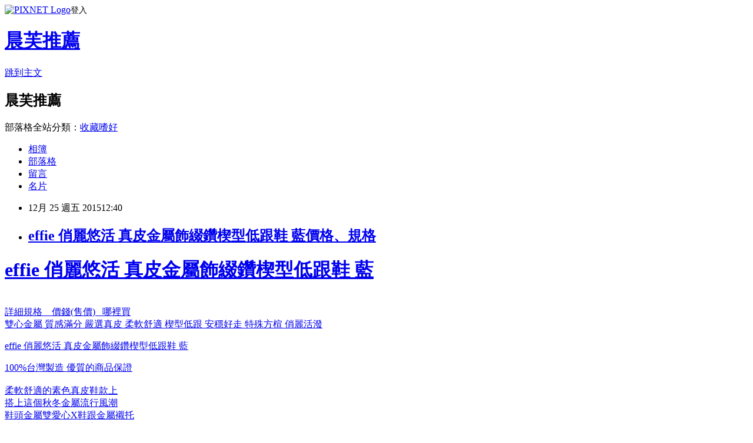

--- FILE ---
content_type: text/html; charset=utf-8
request_url: https://stev2198108.pixnet.net/blog/posts/5062344607
body_size: 29844
content:
<!DOCTYPE html><html lang="zh-TW"><head><meta charSet="utf-8"/><meta name="viewport" content="width=device-width, initial-scale=1"/><link rel="stylesheet" href="https://static.1px.tw/blog-next/_next/static/chunks/b1e52b495cc0137c.css" data-precedence="next"/><link rel="stylesheet" href="https://static.1px.tw/blog-next/public/fix.css?v=202601241553" type="text/css" data-precedence="medium"/><link rel="stylesheet" href="https://s3.1px.tw/blog/theme/choc/iframe-popup.css?v=202601241553" type="text/css" data-precedence="medium"/><link rel="stylesheet" href="https://s3.1px.tw/blog/theme/choc/plugins.min.css?v=202601241553" type="text/css" data-precedence="medium"/><link rel="stylesheet" href="https://s3.1px.tw/blog/theme/choc/openid-comment.css?v=202601241553" type="text/css" data-precedence="medium"/><link rel="stylesheet" href="https://s3.1px.tw/blog/theme/choc/style.min.css?v=202601241553" type="text/css" data-precedence="medium"/><link rel="stylesheet" href="https://s3.1px.tw/blog/theme/choc/main.min.css?v=202601241553" type="text/css" data-precedence="medium"/><link rel="stylesheet" href="https://pimg.1px.tw/stev2198108/assets/stev2198108.css?v=202601241553" type="text/css" data-precedence="medium"/><link rel="stylesheet" href="https://s3.1px.tw/blog/theme/choc/author-info.css?v=202601241553" type="text/css" data-precedence="medium"/><link rel="stylesheet" href="https://s3.1px.tw/blog/theme/choc/idlePop.min.css?v=202601241553" type="text/css" data-precedence="medium"/><link rel="preload" as="script" fetchPriority="low" href="https://static.1px.tw/blog-next/_next/static/chunks/94688e2baa9fea03.js"/><script src="https://static.1px.tw/blog-next/_next/static/chunks/41eaa5427c45ebcc.js" async=""></script><script src="https://static.1px.tw/blog-next/_next/static/chunks/e2c6231760bc85bd.js" async=""></script><script src="https://static.1px.tw/blog-next/_next/static/chunks/94bde6376cf279be.js" async=""></script><script src="https://static.1px.tw/blog-next/_next/static/chunks/426b9d9d938a9eb4.js" async=""></script><script src="https://static.1px.tw/blog-next/_next/static/chunks/turbopack-5021d21b4b170dda.js" async=""></script><script src="https://static.1px.tw/blog-next/_next/static/chunks/ff1a16fafef87110.js" async=""></script><script src="https://static.1px.tw/blog-next/_next/static/chunks/e308b2b9ce476a3e.js" async=""></script><script src="https://static.1px.tw/blog-next/_next/static/chunks/169ce1e25068f8ff.js" async=""></script><script src="https://static.1px.tw/blog-next/_next/static/chunks/d3c6eed28c1dd8e2.js" async=""></script><script src="https://static.1px.tw/blog-next/_next/static/chunks/d4d39cfc2a072218.js" async=""></script><script src="https://static.1px.tw/blog-next/_next/static/chunks/6a5d72c05b9cd4ba.js" async=""></script><script src="https://static.1px.tw/blog-next/_next/static/chunks/8af6103cf1375f47.js" async=""></script><script src="https://static.1px.tw/blog-next/_next/static/chunks/e90cbf588986111c.js" async=""></script><script src="https://static.1px.tw/blog-next/_next/static/chunks/6fc86f1438482192.js" async=""></script><script src="https://static.1px.tw/blog-next/_next/static/chunks/6d1100e43ad18157.js" async=""></script><script src="https://static.1px.tw/blog-next/_next/static/chunks/c2622454eda6e045.js" async=""></script><script src="https://static.1px.tw/blog-next/_next/static/chunks/ed01c75076819ebd.js" async=""></script><script src="https://static.1px.tw/blog-next/_next/static/chunks/a4df8fc19a9a82e6.js" async=""></script><title>effie 俏麗悠活 真皮金屬飾綴鑽楔型低跟鞋 藍價格、規格</title><meta name="description" content="effie 俏麗悠活 真皮金屬飾綴鑽楔型低跟鞋 藍 詳細規格    價錢(售價)   哪裡買雙心金屬 質感滿分 嚴選真皮 柔軟舒適 楔型低跟 安穩好走 特殊方楦 俏麗活潑 effie 俏麗悠活 真皮金屬飾綴鑽楔型低跟鞋 藍 100%台灣製造 優質的商品保證柔軟舒適的素色真皮鞋款上搭上這個秋冬金屬流行風潮鞋頭金屬雙愛心X鞋跟金屬襯托在素雅中帶份時尚甜美活力特殊的鞋頭剪裁 小方頭楦讓鞋款更佳增添一分俏麗嚴選真皮材質 透氣舒適全掌5mm乳膠軟墊 不管久站還是長時間穿著都能好穿舒服又享受2cm楔型低跟悄悄的修飾腿型又能安穩好行走這是這個秋冬 一雙不論正式場合或是出外悠活都合適的美鞋★本賣場的圖片僅在Yahoo!奇摩購物中心做販售使用~其他平台若使用本站相關圖片~皆屬侵權★ ★試穿感想★E小姐腳長23.4cm，腳掌最寬處9.2cm，此款穿6.5號Y小姐腳長23.6cm，腳掌最寬處9.7cm，此款穿7號I小姐腳長23.9cm，腳掌最寬處9.5cm，此款穿7.5號R小姐腳長23cm，腳寬9.5cm，此款穿6號。(為半碼鞋款，請參考半碼尺寸對照表，腳長23cm為標準6號尺碼，每個尺碼長度差約3.3mm，以此類推。)"/><meta name="author" content="晨芙推薦"/><meta name="google-adsense-platform-account" content="pub-2647689032095179"/><meta name="fb:app_id" content="101730233200171"/><link rel="canonical" href="https://stev2198108.pixnet.net/blog/posts/5062344607"/><meta property="og:title" content="effie 俏麗悠活 真皮金屬飾綴鑽楔型低跟鞋 藍價格、規格"/><meta property="og:description" content="effie 俏麗悠活 真皮金屬飾綴鑽楔型低跟鞋 藍 詳細規格    價錢(售價)   哪裡買雙心金屬 質感滿分 嚴選真皮 柔軟舒適 楔型低跟 安穩好走 特殊方楦 俏麗活潑 effie 俏麗悠活 真皮金屬飾綴鑽楔型低跟鞋 藍 100%台灣製造 優質的商品保證柔軟舒適的素色真皮鞋款上搭上這個秋冬金屬流行風潮鞋頭金屬雙愛心X鞋跟金屬襯托在素雅中帶份時尚甜美活力特殊的鞋頭剪裁 小方頭楦讓鞋款更佳增添一分俏麗嚴選真皮材質 透氣舒適全掌5mm乳膠軟墊 不管久站還是長時間穿著都能好穿舒服又享受2cm楔型低跟悄悄的修飾腿型又能安穩好行走這是這個秋冬 一雙不論正式場合或是出外悠活都合適的美鞋★本賣場的圖片僅在Yahoo!奇摩購物中心做販售使用~其他平台若使用本站相關圖片~皆屬侵權★ ★試穿感想★E小姐腳長23.4cm，腳掌最寬處9.2cm，此款穿6.5號Y小姐腳長23.6cm，腳掌最寬處9.7cm，此款穿7號I小姐腳長23.9cm，腳掌最寬處9.5cm，此款穿7.5號R小姐腳長23cm，腳寬9.5cm，此款穿6號。(為半碼鞋款，請參考半碼尺寸對照表，腳長23cm為標準6號尺碼，每個尺碼長度差約3.3mm，以此類推。)"/><meta property="og:url" content="https://stev2198108.pixnet.net/blog/posts/5062344607"/><meta property="og:image" content="https://tw.buy.yahoo.com/webservice/gdimage.ashx?id=5995572&amp;s=400&amp;t=0&amp;sq=1"/><meta property="og:type" content="article"/><meta name="twitter:card" content="summary_large_image"/><meta name="twitter:title" content="effie 俏麗悠活 真皮金屬飾綴鑽楔型低跟鞋 藍價格、規格"/><meta name="twitter:description" content="effie 俏麗悠活 真皮金屬飾綴鑽楔型低跟鞋 藍 詳細規格    價錢(售價)   哪裡買雙心金屬 質感滿分 嚴選真皮 柔軟舒適 楔型低跟 安穩好走 特殊方楦 俏麗活潑 effie 俏麗悠活 真皮金屬飾綴鑽楔型低跟鞋 藍 100%台灣製造 優質的商品保證柔軟舒適的素色真皮鞋款上搭上這個秋冬金屬流行風潮鞋頭金屬雙愛心X鞋跟金屬襯托在素雅中帶份時尚甜美活力特殊的鞋頭剪裁 小方頭楦讓鞋款更佳增添一分俏麗嚴選真皮材質 透氣舒適全掌5mm乳膠軟墊 不管久站還是長時間穿著都能好穿舒服又享受2cm楔型低跟悄悄的修飾腿型又能安穩好行走這是這個秋冬 一雙不論正式場合或是出外悠活都合適的美鞋★本賣場的圖片僅在Yahoo!奇摩購物中心做販售使用~其他平台若使用本站相關圖片~皆屬侵權★ ★試穿感想★E小姐腳長23.4cm，腳掌最寬處9.2cm，此款穿6.5號Y小姐腳長23.6cm，腳掌最寬處9.7cm，此款穿7號I小姐腳長23.9cm，腳掌最寬處9.5cm，此款穿7.5號R小姐腳長23cm，腳寬9.5cm，此款穿6號。(為半碼鞋款，請參考半碼尺寸對照表，腳長23cm為標準6號尺碼，每個尺碼長度差約3.3mm，以此類推。)"/><meta name="twitter:image" content="https://tw.buy.yahoo.com/webservice/gdimage.ashx?id=5995572&amp;s=400&amp;t=0&amp;sq=1"/><link rel="icon" href="/favicon.ico?favicon.a62c60e0.ico" sizes="32x32" type="image/x-icon"/><script src="https://static.1px.tw/blog-next/_next/static/chunks/a6dad97d9634a72d.js" noModule=""></script></head><body><!--$--><!--/$--><!--$?--><template id="B:0"></template><!--/$--><script>requestAnimationFrame(function(){$RT=performance.now()});</script><script src="https://static.1px.tw/blog-next/_next/static/chunks/94688e2baa9fea03.js" id="_R_" async=""></script><div hidden id="S:0"><script id="pixnet-vars">
        window.PIXNET = {
          post_id: "5062344607",
          name: "stev2198108",
          user_id: 0,
          blog_id: "2415383",
          display_ads: true,
          ad_options: {"chictrip":false}
        };
      </script><script type="text/javascript" src="https://code.jquery.com/jquery-latest.min.js"></script><script id="json-ld-article-script" type="application/ld+json">{"@context":"https:\u002F\u002Fschema.org","@type":"BlogPosting","isAccessibleForFree":true,"mainEntityOfPage":{"@type":"WebPage","@id":"https:\u002F\u002Fstev2198108.pixnet.net\u002Fblog\u002Fposts\u002F5062344607"},"headline":"effie 俏麗悠活 真皮金屬飾綴鑽楔型低跟鞋 藍價格、規格","description":"\u003Cimg border='0' src='https:\u002F\u002Ftw.buy.yahoo.com\u002Fwebservice\u002Fgdimage.ashx?id=5995572&s=400&t=0&sq=1'\u003E\u003Cbr \u002F\u003Eeffie 俏麗悠活 真皮金屬飾綴鑽楔型低跟鞋 藍 \u003Cbr\u003E詳細規格    價錢(售價)   哪裡買\u003Cbr\u003E雙心金屬 質感滿分 嚴選真皮 柔軟舒適 楔型低跟 安穩好走 特殊方楦 俏麗活潑 \u003Cbr\u003Eeffie 俏麗悠活 真皮金屬飾綴鑽楔型低跟鞋 藍 100%台灣製造 優質的商品保證\u003Cbr\u003E柔軟舒適的素色真皮鞋款上\u003Cbr\u003E搭上這個秋冬金屬流行風潮\u003Cbr\u003E鞋頭金屬雙愛心X鞋跟金屬襯托\u003Cbr\u003E在素雅中帶份時尚甜美活力\u003Cbr\u003E特殊的鞋頭剪裁 小方頭楦\u003Cbr\u003E讓鞋款更佳增添一分俏麗\u003Cbr\u003E嚴選真皮材質 透氣舒適\u003Cbr\u003E全掌5mm乳膠軟墊 \u003Cbr\u003E不管久站還是長時間穿著\u003Cbr\u003E都能好穿舒服又享受\u003Cbr\u003E2cm楔型低跟\u003Cbr\u003E悄悄的修飾腿型\u003Cbr\u003E又能安穩好行走\u003Cbr\u003E這是這個秋冬 \u003Cbr\u003E一雙不論正式場合\u003Cbr\u003E或是出外悠活都合適的美鞋\u003Cbr\u003E★本賣場的圖片僅在Yahoo!奇摩購物中心做販售使用~其他平台若使用本站相關圖片~皆屬侵權★ ★試穿感想★\u003Cbr\u003EE小姐腳長23.4cm，腳掌最寬處9.2cm，此款穿6.5號\u003Cbr\u003EY小姐腳長23.6cm，腳掌最寬處9.7cm，此款穿7號\u003Cbr\u003EI小姐腳長23.9cm，腳掌最寬處9.5cm，此款穿7.5號\u003Cbr\u003ER小姐腳長23cm，腳寬9.5cm，此款穿6號。\u003Cbr\u003E(為半碼鞋款，請參考半碼尺寸對照表，腳長23cm為標準6號尺碼，每個尺碼長度差約3.3mm，以此類推。)","articleBody":"\u003Ca href=\"https:\u002F\u002Ftw.buy.yahoo.com\u002Fgdsale\u002Fgdsale.asp?gdid=5995572&co_servername=346274e2b6cecc08d4c0547de27c5982\"\u003E\u003Ch1\u003Eeffie 俏麗悠活 真皮金屬飾綴鑽楔型低跟鞋 藍\u003C\u002Fh1\u003E \u003Cimg border='0' src='https:\u002F\u002Ftw.buy.yahoo.com\u002Fwebservice\u002Fgdimage.ashx?id=5995572&s=400&t=0&sq=1'\u003E\u003Cbr\u003E \u003Cfont style=\"color:#0000FF;font-size: 15px;\"\u003E詳細規格&nbsp;&nbsp;&nbsp;&nbsp;價錢(售價)&nbsp;&nbsp;&nbsp;哪裡買\u003C\u002Ffont\u003E\u003Cbr\u003E  雙心金屬 質感滿分 嚴選真皮 柔軟舒適 楔型低跟 安穩好走 特殊方楦 俏麗活潑 \u003Cbr\u003E  \u003Cp style=\"color:#fa6b81;font-size:12pt;text-align:center;font-weight:bold\"\u003E effie 俏麗悠活 真皮金屬飾綴鑽楔型低跟鞋 藍 \u003C\u002Fp\u003E \u003Cp style=\"color:#999999;font-size:12pt;text-align:center\"\u003E 100%台灣製造 優質的商品保證\u003Cbr \u002F\u003E\u003Cbr \u002F\u003E柔軟舒適的素色真皮鞋款上\u003Cbr \u002F\u003E搭上這個秋冬金屬流行風潮\u003Cbr \u002F\u003E鞋頭金屬雙愛心X鞋跟金屬襯托\u003Cbr \u002F\u003E在素雅中帶份時尚甜美活力\u003Cbr \u002F\u003E特殊的鞋頭剪裁 小方頭楦\u003Cbr \u002F\u003E讓鞋款更佳增添一分俏麗\u003Cbr \u002F\u003E\u003Cbr \u002F\u003E嚴選真皮材質 透氣舒適\u003Cbr \u002F\u003E全掌5mm乳膠軟墊 \u003Cbr \u002F\u003E不管久站還是長時間穿著\u003Cbr \u002F\u003E都能好穿舒服又享受\u003Cbr \u002F\u003E2cm楔型低跟\u003Cbr \u002F\u003E悄悄的修飾腿型\u003Cbr \u002F\u003E又能安穩好行走\u003Cbr \u002F\u003E這是這個秋冬 \u003Cbr \u002F\u003E一雙不論正式場合\u003Cbr \u002F\u003E或是出外悠活都合適的美鞋\u003Cbr \u002F\u003E\u003Cbr \u002F\u003E★本賣場的圖片僅在Yahoo!奇摩購物中心做販售使用~其他平台若使用本站相關圖片~皆屬侵權★ \u003C\u002Fp\u003E \u003Cp style=\"color:#000000;font-size:12pt;text-align:left;font-weight:100\"\u003E \u003C\u002Fp\u003E \u003Cp style=\"color:#0000cc;font-size:12pt;text-align:center\"\u003E ★試穿感想★\u003Cbr \u002F\u003EE小姐腳長23.4cm，腳掌最寬處9.2cm，此款穿6.5號\u003Cbr \u002F\u003EY小姐腳長23.6cm，腳掌最寬處9.7cm，此款穿7號\u003Cbr \u002F\u003EI小姐腳長23.9cm，腳掌最寬處9.5cm，此款穿7.5號\u003Cbr \u002F\u003ER小姐腳長23cm，腳寬9.5cm，此款穿6號。\u003Cbr \u002F\u003E(為半碼鞋款，請參考半碼尺寸對照表，腳長23cm為標準6號尺碼，每個尺碼長度差約3.3mm，以此類推。) \u003C\u002Fp\u003E \u003Cimg src=\"https:\u002F\u002Ftw.buy.yahoo.com\u002Fres\u002Fgdsale\u002Fst_pic\u002F5995\u002Fst-5995572-1.jpg\" \u002F\u003E \u003Cp style=\"color:#000000;font-size:12pt;text-align:left;font-weight:100\"\u003E \u003C\u002Fp\u003E \u003Cimg src=\"https:\u002F\u002Ftw.buy.yahoo.com\u002Fres\u002Fgdsale\u002Fst_pic\u002F5995\u002Fst-5995572-2.jpg\" \u002F\u003E \u003Cp style=\"color:#000000;font-size:12pt;text-align:left;font-weight:100\"\u003E \u003C\u002Fp\u003E \u003Cimg src=\"https:\u002F\u002Ftw.buy.yahoo.com\u002Fres\u002Fgdsale\u002Fst_pic\u002F5995\u002Fst-5995572-3.jpg\" \u002F\u003E \u003Cp style=\"color:#000000;font-size:12pt;text-align:left;font-weight:100\"\u003E \u003C\u002Fp\u003E \u003Cimg src=\"https:\u002F\u002Ftw.buy.yahoo.com\u002Fres\u002Fgdsale\u002Fst_pic\u002F5995\u002Fst-5995572-4.jpg\" \u002F\u003E \u003Cp style=\"color:#000000;font-size:12pt;text-align:left;font-weight:100\"\u003E \u003C\u002Fp\u003E \u003Cimg src=\"https:\u002F\u002Ftw.buy.yahoo.com\u002Fres\u002Fgdsale\u002Fst_pic\u002F5995\u002Fst-5995572-5.jpg\" \u002F\u003E \u003Cp style=\"color:#000000;font-size:12pt;text-align:left;font-weight:100\"\u003E \u003C\u002Fp\u003E \u003Cimg src=\"https:\u002F\u002Ftw.buy.yahoo.com\u002Fres\u002Fgdsale\u002Fst_pic\u002F5995\u002Fst-5995572-6.jpg\" \u002F\u003E \u003C\u002Fa\u003E\u003Cimg src=\"http:\u002F\u002Ftw.img.webmaster.yahoo.com\u002F388433\u002Fystats.gif\"\u002F\u003E\u003Ca href='http:\u002F\u002Fezprice.com.tw\u002Fs\u002F10KG%20%E8%AE%8A%E9%A0%BB'\u003E10KG 變頻\u003C\u002Fa\u003E, \u003Ca href='http:\u002F\u002Fezprice.com.tw\u002Fs\u002F10kg%20%E8%AE%8A%E9%A0%BB%E6%BB%BE%E7%AD%92'\u003E10kg 變頻滾筒\u003C\u002Fa\u003E, \u003Ca href='http:\u002F\u002Fezprice.com.tw\u002Fs\u002F10KG%20%E9%85%8D%E9%80%81'\u003E10KG 配送\u003C\u002Fa\u003E, \u003Ca href='http:\u002F\u002Fezprice.com.tw\u002Fs\u002F10kg%20%E9%9B%99%E6%A7%BD'\u003E10kg 雙槽\u003C\u002Fa\u003E, \u003Ca href='http:\u002F\u002Fezprice.com.tw\u002Fs\u002F10KG%E5%82%B3%E7%B5%B1%E6%A7%93%E7%89%87'\u003E10KG傳統槓片\u003C\u002Fa\u003E, \u003Ca href='http:\u002F\u002Fezprice.com.tw\u002Fezpd_compare\u002F42\u002F38397-MAGIC%20USB2.0%20A%E5%85%AC%E5%B0%8DA%E6%AF%8D%E5%BB%B6%E9%95%B7%E7%B7%9A%201.8M%20%28CBH-UAMAF-018K%29.htm'\u003EMAGIC USB2.0 A公對A母延長線 1.8M (CBH-UAMAF-018K)\u003C\u002Fa\u003E, \u003Ca href='http:\u002F\u002Fezprice.com.tw\u002Fezpd_compare\u002F186\u002F46472-%E3%80%90%E9%8D%8B%E5%AF%B6%E3%80%91%E9%8D%8B%E5%AF%B6%E5%BE%AE%E9%9B%BB%E8%85%A6%E9%9B%BB%E7%A3%81%E7%88%90D-IH-8980-D.htm'\u003E【鍋寶】鍋寶微電腦電磁爐D-IH-8980-D\u003C\u002Fa\u003E, \u003Ca href='http:\u002F\u002Fezprice.com.tw\u002Fezpd_compare\u002F269\u002F26321-LV%20N42251%20%E6%BD%AE%E6%B5%81%E5%80%8B%E6%80%A7%E7%B6%93%E5%85%B8Damier%E6%96%9C%E8%83%8C%E5%8C%85.htm'\u003ELV N42251 潮流個性經典Damier斜背包\u003C\u002Fa\u003E, \u003Ca href='http:\u002F\u002Fezprice.com.tw\u002Fcate332-%E5%BA%8A%E5%A2%8A%E3%80%81%E5%BA%8A%E6%9E%B6\u002F?sid=1810&gid=199'\u003EHomelike\u003C\u002Fa\u003E, \u003Ca href='http:\u002F\u002Fezprice.com.tw\u002Fcate332-%E5%BA%8A%E5%A2%8A%E3%80%81%E5%BA%8A%E6%9E%B6\u002F?sid=1811&gid=199'\u003EHome Style\u003C\u002Fa\u003E, \u003Ca href='http:\u002F\u002Fezprice.com.tw\u002Fcate332-%E5%BA%8A%E5%A2%8A%E3%80%81%E5%BA%8A%E6%9E%B6\u002F?sid=1812&gid=199'\u003EIPEVO 愛比\u003C\u002Fa\u003E, ","image":["https:\u002F\u002Ftw.buy.yahoo.com\u002Fwebservice\u002Fgdimage.ashx?id=5995572&s=400&t=0&sq=1"],"author":{"@type":"Person","name":"晨芙推薦","url":"https:\u002F\u002Fwww.pixnet.net\u002Fpcard\u002Fstev2198108"},"publisher":{"@type":"Organization","name":"晨芙推薦","logo":{"@type":"ImageObject","url":"https:\u002F\u002Fs3.1px.tw\u002Fblog\u002Fcommon\u002Favatar\u002Fblog_cover_dark.jpg"}},"datePublished":"2015-12-25T04:40:10.000Z","dateModified":"","keywords":[],"articleSection":"不設分類"}</script><template id="P:1"></template><template id="P:2"></template><template id="P:3"></template><section aria-label="Notifications alt+T" tabindex="-1" aria-live="polite" aria-relevant="additions text" aria-atomic="false"></section></div><script>(self.__next_f=self.__next_f||[]).push([0])</script><script>self.__next_f.push([1,"1:\"$Sreact.fragment\"\n3:I[39756,[\"https://static.1px.tw/blog-next/_next/static/chunks/ff1a16fafef87110.js\",\"https://static.1px.tw/blog-next/_next/static/chunks/e308b2b9ce476a3e.js\"],\"default\"]\n4:I[53536,[\"https://static.1px.tw/blog-next/_next/static/chunks/ff1a16fafef87110.js\",\"https://static.1px.tw/blog-next/_next/static/chunks/e308b2b9ce476a3e.js\"],\"default\"]\n6:I[97367,[\"https://static.1px.tw/blog-next/_next/static/chunks/ff1a16fafef87110.js\",\"https://static.1px.tw/blog-next/_next/static/chunks/e308b2b9ce476a3e.js\"],\"OutletBoundary\"]\n8:I[97367,[\"https://static.1px.tw/blog-next/_next/static/chunks/ff1a16fafef87110.js\",\"https://static.1px.tw/blog-next/_next/static/chunks/e308b2b9ce476a3e.js\"],\"ViewportBoundary\"]\na:I[97367,[\"https://static.1px.tw/blog-next/_next/static/chunks/ff1a16fafef87110.js\",\"https://static.1px.tw/blog-next/_next/static/chunks/e308b2b9ce476a3e.js\"],\"MetadataBoundary\"]\nc:I[63491,[\"https://static.1px.tw/blog-next/_next/static/chunks/169ce1e25068f8ff.js\",\"https://static.1px.tw/blog-next/_next/static/chunks/d3c6eed28c1dd8e2.js\"],\"default\"]\n:HL[\"https://static.1px.tw/blog-next/_next/static/chunks/b1e52b495cc0137c.css\",\"style\"]\n"])</script><script>self.__next_f.push([1,"0:{\"P\":null,\"b\":\"JQ_Jy432Rf5mCJvB01Y9Z\",\"c\":[\"\",\"blog\",\"posts\",\"5062344607\"],\"q\":\"\",\"i\":false,\"f\":[[[\"\",{\"children\":[\"blog\",{\"children\":[\"posts\",{\"children\":[[\"id\",\"5062344607\",\"d\"],{\"children\":[\"__PAGE__\",{}]}]}]}]},\"$undefined\",\"$undefined\",true],[[\"$\",\"$1\",\"c\",{\"children\":[[[\"$\",\"script\",\"script-0\",{\"src\":\"https://static.1px.tw/blog-next/_next/static/chunks/d4d39cfc2a072218.js\",\"async\":true,\"nonce\":\"$undefined\"}],[\"$\",\"script\",\"script-1\",{\"src\":\"https://static.1px.tw/blog-next/_next/static/chunks/6a5d72c05b9cd4ba.js\",\"async\":true,\"nonce\":\"$undefined\"}],[\"$\",\"script\",\"script-2\",{\"src\":\"https://static.1px.tw/blog-next/_next/static/chunks/8af6103cf1375f47.js\",\"async\":true,\"nonce\":\"$undefined\"}]],\"$L2\"]}],{\"children\":[[\"$\",\"$1\",\"c\",{\"children\":[null,[\"$\",\"$L3\",null,{\"parallelRouterKey\":\"children\",\"error\":\"$undefined\",\"errorStyles\":\"$undefined\",\"errorScripts\":\"$undefined\",\"template\":[\"$\",\"$L4\",null,{}],\"templateStyles\":\"$undefined\",\"templateScripts\":\"$undefined\",\"notFound\":\"$undefined\",\"forbidden\":\"$undefined\",\"unauthorized\":\"$undefined\"}]]}],{\"children\":[[\"$\",\"$1\",\"c\",{\"children\":[null,[\"$\",\"$L3\",null,{\"parallelRouterKey\":\"children\",\"error\":\"$undefined\",\"errorStyles\":\"$undefined\",\"errorScripts\":\"$undefined\",\"template\":[\"$\",\"$L4\",null,{}],\"templateStyles\":\"$undefined\",\"templateScripts\":\"$undefined\",\"notFound\":\"$undefined\",\"forbidden\":\"$undefined\",\"unauthorized\":\"$undefined\"}]]}],{\"children\":[[\"$\",\"$1\",\"c\",{\"children\":[null,[\"$\",\"$L3\",null,{\"parallelRouterKey\":\"children\",\"error\":\"$undefined\",\"errorStyles\":\"$undefined\",\"errorScripts\":\"$undefined\",\"template\":[\"$\",\"$L4\",null,{}],\"templateStyles\":\"$undefined\",\"templateScripts\":\"$undefined\",\"notFound\":\"$undefined\",\"forbidden\":\"$undefined\",\"unauthorized\":\"$undefined\"}]]}],{\"children\":[[\"$\",\"$1\",\"c\",{\"children\":[\"$L5\",[[\"$\",\"link\",\"0\",{\"rel\":\"stylesheet\",\"href\":\"https://static.1px.tw/blog-next/_next/static/chunks/b1e52b495cc0137c.css\",\"precedence\":\"next\",\"crossOrigin\":\"$undefined\",\"nonce\":\"$undefined\"}],[\"$\",\"script\",\"script-0\",{\"src\":\"https://static.1px.tw/blog-next/_next/static/chunks/6fc86f1438482192.js\",\"async\":true,\"nonce\":\"$undefined\"}],[\"$\",\"script\",\"script-1\",{\"src\":\"https://static.1px.tw/blog-next/_next/static/chunks/6d1100e43ad18157.js\",\"async\":true,\"nonce\":\"$undefined\"}],[\"$\",\"script\",\"script-2\",{\"src\":\"https://static.1px.tw/blog-next/_next/static/chunks/c2622454eda6e045.js\",\"async\":true,\"nonce\":\"$undefined\"}],[\"$\",\"script\",\"script-3\",{\"src\":\"https://static.1px.tw/blog-next/_next/static/chunks/ed01c75076819ebd.js\",\"async\":true,\"nonce\":\"$undefined\"}],[\"$\",\"script\",\"script-4\",{\"src\":\"https://static.1px.tw/blog-next/_next/static/chunks/a4df8fc19a9a82e6.js\",\"async\":true,\"nonce\":\"$undefined\"}]],[\"$\",\"$L6\",null,{\"children\":\"$@7\"}]]}],{},null,false,false]},null,false,false]},null,false,false]},null,false,false]},null,false,false],[\"$\",\"$1\",\"h\",{\"children\":[null,[\"$\",\"$L8\",null,{\"children\":\"$@9\"}],[\"$\",\"$La\",null,{\"children\":\"$@b\"}],null]}],false]],\"m\":\"$undefined\",\"G\":[\"$c\",[]],\"S\":false}\n"])</script><script>self.__next_f.push([1,"9:[[\"$\",\"meta\",\"0\",{\"charSet\":\"utf-8\"}],[\"$\",\"meta\",\"1\",{\"name\":\"viewport\",\"content\":\"width=device-width, initial-scale=1\"}]]\n"])</script><script>self.__next_f.push([1,"d:I[79520,[\"https://static.1px.tw/blog-next/_next/static/chunks/d4d39cfc2a072218.js\",\"https://static.1px.tw/blog-next/_next/static/chunks/6a5d72c05b9cd4ba.js\",\"https://static.1px.tw/blog-next/_next/static/chunks/8af6103cf1375f47.js\"],\"\"]\n10:I[2352,[\"https://static.1px.tw/blog-next/_next/static/chunks/d4d39cfc2a072218.js\",\"https://static.1px.tw/blog-next/_next/static/chunks/6a5d72c05b9cd4ba.js\",\"https://static.1px.tw/blog-next/_next/static/chunks/8af6103cf1375f47.js\"],\"AdultWarningModal\"]\n11:I[69182,[\"https://static.1px.tw/blog-next/_next/static/chunks/d4d39cfc2a072218.js\",\"https://static.1px.tw/blog-next/_next/static/chunks/6a5d72c05b9cd4ba.js\",\"https://static.1px.tw/blog-next/_next/static/chunks/8af6103cf1375f47.js\"],\"HydrationComplete\"]\n12:I[12985,[\"https://static.1px.tw/blog-next/_next/static/chunks/d4d39cfc2a072218.js\",\"https://static.1px.tw/blog-next/_next/static/chunks/6a5d72c05b9cd4ba.js\",\"https://static.1px.tw/blog-next/_next/static/chunks/8af6103cf1375f47.js\"],\"NuqsAdapter\"]\n13:I[82782,[\"https://static.1px.tw/blog-next/_next/static/chunks/d4d39cfc2a072218.js\",\"https://static.1px.tw/blog-next/_next/static/chunks/6a5d72c05b9cd4ba.js\",\"https://static.1px.tw/blog-next/_next/static/chunks/8af6103cf1375f47.js\"],\"RefineContext\"]\n14:I[29306,[\"https://static.1px.tw/blog-next/_next/static/chunks/d4d39cfc2a072218.js\",\"https://static.1px.tw/blog-next/_next/static/chunks/6a5d72c05b9cd4ba.js\",\"https://static.1px.tw/blog-next/_next/static/chunks/8af6103cf1375f47.js\",\"https://static.1px.tw/blog-next/_next/static/chunks/e90cbf588986111c.js\",\"https://static.1px.tw/blog-next/_next/static/chunks/d3c6eed28c1dd8e2.js\"],\"default\"]\n2:[\"$\",\"html\",null,{\"lang\":\"zh-TW\",\"children\":[[\"$\",\"$Ld\",null,{\"id\":\"google-tag-manager\",\"strategy\":\"afterInteractive\",\"children\":\"\\n(function(w,d,s,l,i){w[l]=w[l]||[];w[l].push({'gtm.start':\\nnew Date().getTime(),event:'gtm.js'});var f=d.getElementsByTagName(s)[0],\\nj=d.createElement(s),dl=l!='dataLayer'?'\u0026l='+l:'';j.async=true;j.src=\\n'https://www.googletagmanager.com/gtm.js?id='+i+dl;f.parentNode.insertBefore(j,f);\\n})(window,document,'script','dataLayer','GTM-TRLQMPKX');\\n  \"}],\"$Le\",\"$Lf\",[\"$\",\"body\",null,{\"children\":[[\"$\",\"$L10\",null,{\"display\":false}],[\"$\",\"$L11\",null,{}],[\"$\",\"$L12\",null,{\"children\":[\"$\",\"$L13\",null,{\"children\":[\"$\",\"$L3\",null,{\"parallelRouterKey\":\"children\",\"error\":\"$undefined\",\"errorStyles\":\"$undefined\",\"errorScripts\":\"$undefined\",\"template\":[\"$\",\"$L4\",null,{}],\"templateStyles\":\"$undefined\",\"templateScripts\":\"$undefined\",\"notFound\":[[\"$\",\"$L14\",null,{}],[]],\"forbidden\":\"$undefined\",\"unauthorized\":\"$undefined\"}]}]}]]}]]}]\n"])</script><script>self.__next_f.push([1,"e:null\nf:null\n"])</script><script>self.__next_f.push([1,"16:I[27201,[\"https://static.1px.tw/blog-next/_next/static/chunks/ff1a16fafef87110.js\",\"https://static.1px.tw/blog-next/_next/static/chunks/e308b2b9ce476a3e.js\"],\"IconMark\"]\n5:[[\"$\",\"script\",null,{\"id\":\"pixnet-vars\",\"children\":\"\\n        window.PIXNET = {\\n          post_id: \\\"5062344607\\\",\\n          name: \\\"stev2198108\\\",\\n          user_id: 0,\\n          blog_id: \\\"2415383\\\",\\n          display_ads: true,\\n          ad_options: {\\\"chictrip\\\":false}\\n        };\\n      \"}],\"$L15\"]\n"])</script><script>self.__next_f.push([1,"b:[[\"$\",\"title\",\"0\",{\"children\":\"effie 俏麗悠活 真皮金屬飾綴鑽楔型低跟鞋 藍價格、規格\"}],[\"$\",\"meta\",\"1\",{\"name\":\"description\",\"content\":\"effie 俏麗悠活 真皮金屬飾綴鑽楔型低跟鞋 藍 詳細規格    價錢(售價)   哪裡買雙心金屬 質感滿分 嚴選真皮 柔軟舒適 楔型低跟 安穩好走 特殊方楦 俏麗活潑 effie 俏麗悠活 真皮金屬飾綴鑽楔型低跟鞋 藍 100%台灣製造 優質的商品保證柔軟舒適的素色真皮鞋款上搭上這個秋冬金屬流行風潮鞋頭金屬雙愛心X鞋跟金屬襯托在素雅中帶份時尚甜美活力特殊的鞋頭剪裁 小方頭楦讓鞋款更佳增添一分俏麗嚴選真皮材質 透氣舒適全掌5mm乳膠軟墊 不管久站還是長時間穿著都能好穿舒服又享受2cm楔型低跟悄悄的修飾腿型又能安穩好行走這是這個秋冬 一雙不論正式場合或是出外悠活都合適的美鞋★本賣場的圖片僅在Yahoo!奇摩購物中心做販售使用~其他平台若使用本站相關圖片~皆屬侵權★ ★試穿感想★E小姐腳長23.4cm，腳掌最寬處9.2cm，此款穿6.5號Y小姐腳長23.6cm，腳掌最寬處9.7cm，此款穿7號I小姐腳長23.9cm，腳掌最寬處9.5cm，此款穿7.5號R小姐腳長23cm，腳寬9.5cm，此款穿6號。(為半碼鞋款，請參考半碼尺寸對照表，腳長23cm為標準6號尺碼，每個尺碼長度差約3.3mm，以此類推。)\"}],[\"$\",\"meta\",\"2\",{\"name\":\"author\",\"content\":\"晨芙推薦\"}],[\"$\",\"meta\",\"3\",{\"name\":\"google-adsense-platform-account\",\"content\":\"pub-2647689032095179\"}],[\"$\",\"meta\",\"4\",{\"name\":\"fb:app_id\",\"content\":\"101730233200171\"}],[\"$\",\"link\",\"5\",{\"rel\":\"canonical\",\"href\":\"https://stev2198108.pixnet.net/blog/posts/5062344607\"}],[\"$\",\"meta\",\"6\",{\"property\":\"og:title\",\"content\":\"effie 俏麗悠活 真皮金屬飾綴鑽楔型低跟鞋 藍價格、規格\"}],[\"$\",\"meta\",\"7\",{\"property\":\"og:description\",\"content\":\"effie 俏麗悠活 真皮金屬飾綴鑽楔型低跟鞋 藍 詳細規格    價錢(售價)   哪裡買雙心金屬 質感滿分 嚴選真皮 柔軟舒適 楔型低跟 安穩好走 特殊方楦 俏麗活潑 effie 俏麗悠活 真皮金屬飾綴鑽楔型低跟鞋 藍 100%台灣製造 優質的商品保證柔軟舒適的素色真皮鞋款上搭上這個秋冬金屬流行風潮鞋頭金屬雙愛心X鞋跟金屬襯托在素雅中帶份時尚甜美活力特殊的鞋頭剪裁 小方頭楦讓鞋款更佳增添一分俏麗嚴選真皮材質 透氣舒適全掌5mm乳膠軟墊 不管久站還是長時間穿著都能好穿舒服又享受2cm楔型低跟悄悄的修飾腿型又能安穩好行走這是這個秋冬 一雙不論正式場合或是出外悠活都合適的美鞋★本賣場的圖片僅在Yahoo!奇摩購物中心做販售使用~其他平台若使用本站相關圖片~皆屬侵權★ ★試穿感想★E小姐腳長23.4cm，腳掌最寬處9.2cm，此款穿6.5號Y小姐腳長23.6cm，腳掌最寬處9.7cm，此款穿7號I小姐腳長23.9cm，腳掌最寬處9.5cm，此款穿7.5號R小姐腳長23cm，腳寬9.5cm，此款穿6號。(為半碼鞋款，請參考半碼尺寸對照表，腳長23cm為標準6號尺碼，每個尺碼長度差約3.3mm，以此類推。)\"}],[\"$\",\"meta\",\"8\",{\"property\":\"og:url\",\"content\":\"https://stev2198108.pixnet.net/blog/posts/5062344607\"}],[\"$\",\"meta\",\"9\",{\"property\":\"og:image\",\"content\":\"https://tw.buy.yahoo.com/webservice/gdimage.ashx?id=5995572\u0026s=400\u0026t=0\u0026sq=1\"}],[\"$\",\"meta\",\"10\",{\"property\":\"og:type\",\"content\":\"article\"}],[\"$\",\"meta\",\"11\",{\"name\":\"twitter:card\",\"content\":\"summary_large_image\"}],[\"$\",\"meta\",\"12\",{\"name\":\"twitter:title\",\"content\":\"effie 俏麗悠活 真皮金屬飾綴鑽楔型低跟鞋 藍價格、規格\"}],[\"$\",\"meta\",\"13\",{\"name\":\"twitter:description\",\"content\":\"effie 俏麗悠活 真皮金屬飾綴鑽楔型低跟鞋 藍 詳細規格    價錢(售價)   哪裡買雙心金屬 質感滿分 嚴選真皮 柔軟舒適 楔型低跟 安穩好走 特殊方楦 俏麗活潑 effie 俏麗悠活 真皮金屬飾綴鑽楔型低跟鞋 藍 100%台灣製造 優質的商品保證柔軟舒適的素色真皮鞋款上搭上這個秋冬金屬流行風潮鞋頭金屬雙愛心X鞋跟金屬襯托在素雅中帶份時尚甜美活力特殊的鞋頭剪裁 小方頭楦讓鞋款更佳增添一分俏麗嚴選真皮材質 透氣舒適全掌5mm乳膠軟墊 不管久站還是長時間穿著都能好穿舒服又享受2cm楔型低跟悄悄的修飾腿型又能安穩好行走這是這個秋冬 一雙不論正式場合或是出外悠活都合適的美鞋★本賣場的圖片僅在Yahoo!奇摩購物中心做販售使用~其他平台若使用本站相關圖片~皆屬侵權★ ★試穿感想★E小姐腳長23.4cm，腳掌最寬處9.2cm，此款穿6.5號Y小姐腳長23.6cm，腳掌最寬處9.7cm，此款穿7號I小姐腳長23.9cm，腳掌最寬處9.5cm，此款穿7.5號R小姐腳長23cm，腳寬9.5cm，此款穿6號。(為半碼鞋款，請參考半碼尺寸對照表，腳長23cm為標準6號尺碼，每個尺碼長度差約3.3mm，以此類推。)\"}],[\"$\",\"meta\",\"14\",{\"name\":\"twitter:image\",\"content\":\"https://tw.buy.yahoo.com/webservice/gdimage.ashx?id=5995572\u0026s=400\u0026t=0\u0026sq=1\"}],[\"$\",\"link\",\"15\",{\"rel\":\"icon\",\"href\":\"/favicon.ico?favicon.a62c60e0.ico\",\"sizes\":\"32x32\",\"type\":\"image/x-icon\"}],[\"$\",\"$L16\",\"16\",{}]]\n"])</script><script>self.__next_f.push([1,"7:null\n"])</script><script>self.__next_f.push([1,":HL[\"https://static.1px.tw/blog-next/public/fix.css?v=202601241553\",\"style\",{\"type\":\"text/css\"}]\n:HL[\"https://s3.1px.tw/blog/theme/choc/iframe-popup.css?v=202601241553\",\"style\",{\"type\":\"text/css\"}]\n:HL[\"https://s3.1px.tw/blog/theme/choc/plugins.min.css?v=202601241553\",\"style\",{\"type\":\"text/css\"}]\n:HL[\"https://s3.1px.tw/blog/theme/choc/openid-comment.css?v=202601241553\",\"style\",{\"type\":\"text/css\"}]\n:HL[\"https://s3.1px.tw/blog/theme/choc/style.min.css?v=202601241553\",\"style\",{\"type\":\"text/css\"}]\n:HL[\"https://s3.1px.tw/blog/theme/choc/main.min.css?v=202601241553\",\"style\",{\"type\":\"text/css\"}]\n:HL[\"https://pimg.1px.tw/stev2198108/assets/stev2198108.css?v=202601241553\",\"style\",{\"type\":\"text/css\"}]\n:HL[\"https://s3.1px.tw/blog/theme/choc/author-info.css?v=202601241553\",\"style\",{\"type\":\"text/css\"}]\n:HL[\"https://s3.1px.tw/blog/theme/choc/idlePop.min.css?v=202601241553\",\"style\",{\"type\":\"text/css\"}]\n17:T21eb,"])</script><script>self.__next_f.push([1,"{\"@context\":\"https:\\u002F\\u002Fschema.org\",\"@type\":\"BlogPosting\",\"isAccessibleForFree\":true,\"mainEntityOfPage\":{\"@type\":\"WebPage\",\"@id\":\"https:\\u002F\\u002Fstev2198108.pixnet.net\\u002Fblog\\u002Fposts\\u002F5062344607\"},\"headline\":\"effie 俏麗悠活 真皮金屬飾綴鑽楔型低跟鞋 藍價格、規格\",\"description\":\"\\u003Cimg border='0' src='https:\\u002F\\u002Ftw.buy.yahoo.com\\u002Fwebservice\\u002Fgdimage.ashx?id=5995572\u0026s=400\u0026t=0\u0026sq=1'\\u003E\\u003Cbr \\u002F\\u003Eeffie 俏麗悠活 真皮金屬飾綴鑽楔型低跟鞋 藍 \\u003Cbr\\u003E詳細規格    價錢(售價)   哪裡買\\u003Cbr\\u003E雙心金屬 質感滿分 嚴選真皮 柔軟舒適 楔型低跟 安穩好走 特殊方楦 俏麗活潑 \\u003Cbr\\u003Eeffie 俏麗悠活 真皮金屬飾綴鑽楔型低跟鞋 藍 100%台灣製造 優質的商品保證\\u003Cbr\\u003E柔軟舒適的素色真皮鞋款上\\u003Cbr\\u003E搭上這個秋冬金屬流行風潮\\u003Cbr\\u003E鞋頭金屬雙愛心X鞋跟金屬襯托\\u003Cbr\\u003E在素雅中帶份時尚甜美活力\\u003Cbr\\u003E特殊的鞋頭剪裁 小方頭楦\\u003Cbr\\u003E讓鞋款更佳增添一分俏麗\\u003Cbr\\u003E嚴選真皮材質 透氣舒適\\u003Cbr\\u003E全掌5mm乳膠軟墊 \\u003Cbr\\u003E不管久站還是長時間穿著\\u003Cbr\\u003E都能好穿舒服又享受\\u003Cbr\\u003E2cm楔型低跟\\u003Cbr\\u003E悄悄的修飾腿型\\u003Cbr\\u003E又能安穩好行走\\u003Cbr\\u003E這是這個秋冬 \\u003Cbr\\u003E一雙不論正式場合\\u003Cbr\\u003E或是出外悠活都合適的美鞋\\u003Cbr\\u003E★本賣場的圖片僅在Yahoo!奇摩購物中心做販售使用~其他平台若使用本站相關圖片~皆屬侵權★ ★試穿感想★\\u003Cbr\\u003EE小姐腳長23.4cm，腳掌最寬處9.2cm，此款穿6.5號\\u003Cbr\\u003EY小姐腳長23.6cm，腳掌最寬處9.7cm，此款穿7號\\u003Cbr\\u003EI小姐腳長23.9cm，腳掌最寬處9.5cm，此款穿7.5號\\u003Cbr\\u003ER小姐腳長23cm，腳寬9.5cm，此款穿6號。\\u003Cbr\\u003E(為半碼鞋款，請參考半碼尺寸對照表，腳長23cm為標準6號尺碼，每個尺碼長度差約3.3mm，以此類推。)\",\"articleBody\":\"\\u003Ca href=\\\"https:\\u002F\\u002Ftw.buy.yahoo.com\\u002Fgdsale\\u002Fgdsale.asp?gdid=5995572\u0026co_servername=346274e2b6cecc08d4c0547de27c5982\\\"\\u003E\\u003Ch1\\u003Eeffie 俏麗悠活 真皮金屬飾綴鑽楔型低跟鞋 藍\\u003C\\u002Fh1\\u003E \\u003Cimg border='0' src='https:\\u002F\\u002Ftw.buy.yahoo.com\\u002Fwebservice\\u002Fgdimage.ashx?id=5995572\u0026s=400\u0026t=0\u0026sq=1'\\u003E\\u003Cbr\\u003E \\u003Cfont style=\\\"color:#0000FF;font-size: 15px;\\\"\\u003E詳細規格\u0026nbsp;\u0026nbsp;\u0026nbsp;\u0026nbsp;價錢(售價)\u0026nbsp;\u0026nbsp;\u0026nbsp;哪裡買\\u003C\\u002Ffont\\u003E\\u003Cbr\\u003E  雙心金屬 質感滿分 嚴選真皮 柔軟舒適 楔型低跟 安穩好走 特殊方楦 俏麗活潑 \\u003Cbr\\u003E  \\u003Cp style=\\\"color:#fa6b81;font-size:12pt;text-align:center;font-weight:bold\\\"\\u003E effie 俏麗悠活 真皮金屬飾綴鑽楔型低跟鞋 藍 \\u003C\\u002Fp\\u003E \\u003Cp style=\\\"color:#999999;font-size:12pt;text-align:center\\\"\\u003E 100%台灣製造 優質的商品保證\\u003Cbr \\u002F\\u003E\\u003Cbr \\u002F\\u003E柔軟舒適的素色真皮鞋款上\\u003Cbr \\u002F\\u003E搭上這個秋冬金屬流行風潮\\u003Cbr \\u002F\\u003E鞋頭金屬雙愛心X鞋跟金屬襯托\\u003Cbr \\u002F\\u003E在素雅中帶份時尚甜美活力\\u003Cbr \\u002F\\u003E特殊的鞋頭剪裁 小方頭楦\\u003Cbr \\u002F\\u003E讓鞋款更佳增添一分俏麗\\u003Cbr \\u002F\\u003E\\u003Cbr \\u002F\\u003E嚴選真皮材質 透氣舒適\\u003Cbr \\u002F\\u003E全掌5mm乳膠軟墊 \\u003Cbr \\u002F\\u003E不管久站還是長時間穿著\\u003Cbr \\u002F\\u003E都能好穿舒服又享受\\u003Cbr \\u002F\\u003E2cm楔型低跟\\u003Cbr \\u002F\\u003E悄悄的修飾腿型\\u003Cbr \\u002F\\u003E又能安穩好行走\\u003Cbr \\u002F\\u003E這是這個秋冬 \\u003Cbr \\u002F\\u003E一雙不論正式場合\\u003Cbr \\u002F\\u003E或是出外悠活都合適的美鞋\\u003Cbr \\u002F\\u003E\\u003Cbr \\u002F\\u003E★本賣場的圖片僅在Yahoo!奇摩購物中心做販售使用~其他平台若使用本站相關圖片~皆屬侵權★ \\u003C\\u002Fp\\u003E \\u003Cp style=\\\"color:#000000;font-size:12pt;text-align:left;font-weight:100\\\"\\u003E \\u003C\\u002Fp\\u003E \\u003Cp style=\\\"color:#0000cc;font-size:12pt;text-align:center\\\"\\u003E ★試穿感想★\\u003Cbr \\u002F\\u003EE小姐腳長23.4cm，腳掌最寬處9.2cm，此款穿6.5號\\u003Cbr \\u002F\\u003EY小姐腳長23.6cm，腳掌最寬處9.7cm，此款穿7號\\u003Cbr \\u002F\\u003EI小姐腳長23.9cm，腳掌最寬處9.5cm，此款穿7.5號\\u003Cbr \\u002F\\u003ER小姐腳長23cm，腳寬9.5cm，此款穿6號。\\u003Cbr \\u002F\\u003E(為半碼鞋款，請參考半碼尺寸對照表，腳長23cm為標準6號尺碼，每個尺碼長度差約3.3mm，以此類推。) \\u003C\\u002Fp\\u003E \\u003Cimg src=\\\"https:\\u002F\\u002Ftw.buy.yahoo.com\\u002Fres\\u002Fgdsale\\u002Fst_pic\\u002F5995\\u002Fst-5995572-1.jpg\\\" \\u002F\\u003E \\u003Cp style=\\\"color:#000000;font-size:12pt;text-align:left;font-weight:100\\\"\\u003E \\u003C\\u002Fp\\u003E \\u003Cimg src=\\\"https:\\u002F\\u002Ftw.buy.yahoo.com\\u002Fres\\u002Fgdsale\\u002Fst_pic\\u002F5995\\u002Fst-5995572-2.jpg\\\" \\u002F\\u003E \\u003Cp style=\\\"color:#000000;font-size:12pt;text-align:left;font-weight:100\\\"\\u003E \\u003C\\u002Fp\\u003E \\u003Cimg src=\\\"https:\\u002F\\u002Ftw.buy.yahoo.com\\u002Fres\\u002Fgdsale\\u002Fst_pic\\u002F5995\\u002Fst-5995572-3.jpg\\\" \\u002F\\u003E \\u003Cp style=\\\"color:#000000;font-size:12pt;text-align:left;font-weight:100\\\"\\u003E \\u003C\\u002Fp\\u003E \\u003Cimg src=\\\"https:\\u002F\\u002Ftw.buy.yahoo.com\\u002Fres\\u002Fgdsale\\u002Fst_pic\\u002F5995\\u002Fst-5995572-4.jpg\\\" \\u002F\\u003E \\u003Cp style=\\\"color:#000000;font-size:12pt;text-align:left;font-weight:100\\\"\\u003E \\u003C\\u002Fp\\u003E \\u003Cimg src=\\\"https:\\u002F\\u002Ftw.buy.yahoo.com\\u002Fres\\u002Fgdsale\\u002Fst_pic\\u002F5995\\u002Fst-5995572-5.jpg\\\" \\u002F\\u003E \\u003Cp style=\\\"color:#000000;font-size:12pt;text-align:left;font-weight:100\\\"\\u003E \\u003C\\u002Fp\\u003E \\u003Cimg src=\\\"https:\\u002F\\u002Ftw.buy.yahoo.com\\u002Fres\\u002Fgdsale\\u002Fst_pic\\u002F5995\\u002Fst-5995572-6.jpg\\\" \\u002F\\u003E \\u003C\\u002Fa\\u003E\\u003Cimg src=\\\"http:\\u002F\\u002Ftw.img.webmaster.yahoo.com\\u002F388433\\u002Fystats.gif\\\"\\u002F\\u003E\\u003Ca href='http:\\u002F\\u002Fezprice.com.tw\\u002Fs\\u002F10KG%20%E8%AE%8A%E9%A0%BB'\\u003E10KG 變頻\\u003C\\u002Fa\\u003E, \\u003Ca href='http:\\u002F\\u002Fezprice.com.tw\\u002Fs\\u002F10kg%20%E8%AE%8A%E9%A0%BB%E6%BB%BE%E7%AD%92'\\u003E10kg 變頻滾筒\\u003C\\u002Fa\\u003E, \\u003Ca href='http:\\u002F\\u002Fezprice.com.tw\\u002Fs\\u002F10KG%20%E9%85%8D%E9%80%81'\\u003E10KG 配送\\u003C\\u002Fa\\u003E, \\u003Ca href='http:\\u002F\\u002Fezprice.com.tw\\u002Fs\\u002F10kg%20%E9%9B%99%E6%A7%BD'\\u003E10kg 雙槽\\u003C\\u002Fa\\u003E, \\u003Ca href='http:\\u002F\\u002Fezprice.com.tw\\u002Fs\\u002F10KG%E5%82%B3%E7%B5%B1%E6%A7%93%E7%89%87'\\u003E10KG傳統槓片\\u003C\\u002Fa\\u003E, \\u003Ca href='http:\\u002F\\u002Fezprice.com.tw\\u002Fezpd_compare\\u002F42\\u002F38397-MAGIC%20USB2.0%20A%E5%85%AC%E5%B0%8DA%E6%AF%8D%E5%BB%B6%E9%95%B7%E7%B7%9A%201.8M%20%28CBH-UAMAF-018K%29.htm'\\u003EMAGIC USB2.0 A公對A母延長線 1.8M (CBH-UAMAF-018K)\\u003C\\u002Fa\\u003E, \\u003Ca href='http:\\u002F\\u002Fezprice.com.tw\\u002Fezpd_compare\\u002F186\\u002F46472-%E3%80%90%E9%8D%8B%E5%AF%B6%E3%80%91%E9%8D%8B%E5%AF%B6%E5%BE%AE%E9%9B%BB%E8%85%A6%E9%9B%BB%E7%A3%81%E7%88%90D-IH-8980-D.htm'\\u003E【鍋寶】鍋寶微電腦電磁爐D-IH-8980-D\\u003C\\u002Fa\\u003E, \\u003Ca href='http:\\u002F\\u002Fezprice.com.tw\\u002Fezpd_compare\\u002F269\\u002F26321-LV%20N42251%20%E6%BD%AE%E6%B5%81%E5%80%8B%E6%80%A7%E7%B6%93%E5%85%B8Damier%E6%96%9C%E8%83%8C%E5%8C%85.htm'\\u003ELV N42251 潮流個性經典Damier斜背包\\u003C\\u002Fa\\u003E, \\u003Ca href='http:\\u002F\\u002Fezprice.com.tw\\u002Fcate332-%E5%BA%8A%E5%A2%8A%E3%80%81%E5%BA%8A%E6%9E%B6\\u002F?sid=1810\u0026gid=199'\\u003EHomelike\\u003C\\u002Fa\\u003E, \\u003Ca href='http:\\u002F\\u002Fezprice.com.tw\\u002Fcate332-%E5%BA%8A%E5%A2%8A%E3%80%81%E5%BA%8A%E6%9E%B6\\u002F?sid=1811\u0026gid=199'\\u003EHome Style\\u003C\\u002Fa\\u003E, \\u003Ca href='http:\\u002F\\u002Fezprice.com.tw\\u002Fcate332-%E5%BA%8A%E5%A2%8A%E3%80%81%E5%BA%8A%E6%9E%B6\\u002F?sid=1812\u0026gid=199'\\u003EIPEVO 愛比\\u003C\\u002Fa\\u003E, \",\"image\":[\"https:\\u002F\\u002Ftw.buy.yahoo.com\\u002Fwebservice\\u002Fgdimage.ashx?id=5995572\u0026s=400\u0026t=0\u0026sq=1\"],\"author\":{\"@type\":\"Person\",\"name\":\"晨芙推薦\",\"url\":\"https:\\u002F\\u002Fwww.pixnet.net\\u002Fpcard\\u002Fstev2198108\"},\"publisher\":{\"@type\":\"Organization\",\"name\":\"晨芙推薦\",\"logo\":{\"@type\":\"ImageObject\",\"url\":\"https:\\u002F\\u002Fs3.1px.tw\\u002Fblog\\u002Fcommon\\u002Favatar\\u002Fblog_cover_dark.jpg\"}},\"datePublished\":\"2015-12-25T04:40:10.000Z\",\"dateModified\":\"\",\"keywords\":[],\"articleSection\":\"不設分類\"}"])</script><script>self.__next_f.push([1,"15:[[[[\"$\",\"link\",\"https://static.1px.tw/blog-next/public/fix.css?v=202601241553\",{\"rel\":\"stylesheet\",\"href\":\"https://static.1px.tw/blog-next/public/fix.css?v=202601241553\",\"type\":\"text/css\",\"precedence\":\"medium\"}],[\"$\",\"link\",\"https://s3.1px.tw/blog/theme/choc/iframe-popup.css?v=202601241553\",{\"rel\":\"stylesheet\",\"href\":\"https://s3.1px.tw/blog/theme/choc/iframe-popup.css?v=202601241553\",\"type\":\"text/css\",\"precedence\":\"medium\"}],[\"$\",\"link\",\"https://s3.1px.tw/blog/theme/choc/plugins.min.css?v=202601241553\",{\"rel\":\"stylesheet\",\"href\":\"https://s3.1px.tw/blog/theme/choc/plugins.min.css?v=202601241553\",\"type\":\"text/css\",\"precedence\":\"medium\"}],[\"$\",\"link\",\"https://s3.1px.tw/blog/theme/choc/openid-comment.css?v=202601241553\",{\"rel\":\"stylesheet\",\"href\":\"https://s3.1px.tw/blog/theme/choc/openid-comment.css?v=202601241553\",\"type\":\"text/css\",\"precedence\":\"medium\"}],[\"$\",\"link\",\"https://s3.1px.tw/blog/theme/choc/style.min.css?v=202601241553\",{\"rel\":\"stylesheet\",\"href\":\"https://s3.1px.tw/blog/theme/choc/style.min.css?v=202601241553\",\"type\":\"text/css\",\"precedence\":\"medium\"}],[\"$\",\"link\",\"https://s3.1px.tw/blog/theme/choc/main.min.css?v=202601241553\",{\"rel\":\"stylesheet\",\"href\":\"https://s3.1px.tw/blog/theme/choc/main.min.css?v=202601241553\",\"type\":\"text/css\",\"precedence\":\"medium\"}],[\"$\",\"link\",\"https://pimg.1px.tw/stev2198108/assets/stev2198108.css?v=202601241553\",{\"rel\":\"stylesheet\",\"href\":\"https://pimg.1px.tw/stev2198108/assets/stev2198108.css?v=202601241553\",\"type\":\"text/css\",\"precedence\":\"medium\"}],[\"$\",\"link\",\"https://s3.1px.tw/blog/theme/choc/author-info.css?v=202601241553\",{\"rel\":\"stylesheet\",\"href\":\"https://s3.1px.tw/blog/theme/choc/author-info.css?v=202601241553\",\"type\":\"text/css\",\"precedence\":\"medium\"}],[\"$\",\"link\",\"https://s3.1px.tw/blog/theme/choc/idlePop.min.css?v=202601241553\",{\"rel\":\"stylesheet\",\"href\":\"https://s3.1px.tw/blog/theme/choc/idlePop.min.css?v=202601241553\",\"type\":\"text/css\",\"precedence\":\"medium\"}]],[\"$\",\"script\",null,{\"type\":\"text/javascript\",\"src\":\"https://code.jquery.com/jquery-latest.min.js\"}]],[[\"$\",\"script\",null,{\"id\":\"json-ld-article-script\",\"type\":\"application/ld+json\",\"dangerouslySetInnerHTML\":{\"__html\":\"$17\"}}],\"$L18\"],\"$L19\",\"$L1a\"]\n"])</script><script>self.__next_f.push([1,"1b:I[5479,[\"https://static.1px.tw/blog-next/_next/static/chunks/d4d39cfc2a072218.js\",\"https://static.1px.tw/blog-next/_next/static/chunks/6a5d72c05b9cd4ba.js\",\"https://static.1px.tw/blog-next/_next/static/chunks/8af6103cf1375f47.js\",\"https://static.1px.tw/blog-next/_next/static/chunks/6fc86f1438482192.js\",\"https://static.1px.tw/blog-next/_next/static/chunks/6d1100e43ad18157.js\",\"https://static.1px.tw/blog-next/_next/static/chunks/c2622454eda6e045.js\",\"https://static.1px.tw/blog-next/_next/static/chunks/ed01c75076819ebd.js\",\"https://static.1px.tw/blog-next/_next/static/chunks/a4df8fc19a9a82e6.js\"],\"default\"]\n1c:I[38045,[\"https://static.1px.tw/blog-next/_next/static/chunks/d4d39cfc2a072218.js\",\"https://static.1px.tw/blog-next/_next/static/chunks/6a5d72c05b9cd4ba.js\",\"https://static.1px.tw/blog-next/_next/static/chunks/8af6103cf1375f47.js\",\"https://static.1px.tw/blog-next/_next/static/chunks/6fc86f1438482192.js\",\"https://static.1px.tw/blog-next/_next/static/chunks/6d1100e43ad18157.js\",\"https://static.1px.tw/blog-next/_next/static/chunks/c2622454eda6e045.js\",\"https://static.1px.tw/blog-next/_next/static/chunks/ed01c75076819ebd.js\",\"https://static.1px.tw/blog-next/_next/static/chunks/a4df8fc19a9a82e6.js\"],\"ArticleHead\"]\n18:[\"$\",\"script\",null,{\"id\":\"json-ld-breadcrumb-script\",\"type\":\"application/ld+json\",\"dangerouslySetInnerHTML\":{\"__html\":\"{\\\"@context\\\":\\\"https:\\\\u002F\\\\u002Fschema.org\\\",\\\"@type\\\":\\\"BreadcrumbList\\\",\\\"itemListElement\\\":[{\\\"@type\\\":\\\"ListItem\\\",\\\"position\\\":1,\\\"name\\\":\\\"首頁\\\",\\\"item\\\":\\\"https:\\\\u002F\\\\u002Fstev2198108.pixnet.net\\\"},{\\\"@type\\\":\\\"ListItem\\\",\\\"position\\\":2,\\\"name\\\":\\\"部落格\\\",\\\"item\\\":\\\"https:\\\\u002F\\\\u002Fstev2198108.pixnet.net\\\\u002Fblog\\\"},{\\\"@type\\\":\\\"ListItem\\\",\\\"position\\\":3,\\\"name\\\":\\\"文章\\\",\\\"item\\\":\\\"https:\\\\u002F\\\\u002Fstev2198108.pixnet.net\\\\u002Fblog\\\\u002Fposts\\\"},{\\\"@type\\\":\\\"ListItem\\\",\\\"position\\\":4,\\\"name\\\":\\\"effie 俏麗悠活 真皮金屬飾綴鑽楔型低跟鞋 藍價格、規格\\\",\\\"item\\\":\\\"https:\\\\u002F\\\\u002Fstev2198108.pixnet.net\\\\u002Fblog\\\\u002Fposts\\\\u002F5062344607\\\"}]}\"}}]\n1d:T1140,"])</script><script>self.__next_f.push([1,"\u003ca href=\"https://tw.buy.yahoo.com/gdsale/gdsale.asp?gdid=5995572\u0026co_servername=346274e2b6cecc08d4c0547de27c5982\"\u003e\u003ch1\u003eeffie 俏麗悠活 真皮金屬飾綴鑽楔型低跟鞋 藍\u003c/h1\u003e \u003cimg border='0' src='https://tw.buy.yahoo.com/webservice/gdimage.ashx?id=5995572\u0026s=400\u0026t=0\u0026sq=1'\u003e\u003cbr\u003e \u003cfont style=\"color:#0000FF;font-size: 15px;\"\u003e詳細規格\u0026nbsp;\u0026nbsp;\u0026nbsp;\u0026nbsp;價錢(售價)\u0026nbsp;\u0026nbsp;\u0026nbsp;哪裡買\u003c/font\u003e\u003cbr\u003e  雙心金屬 質感滿分 嚴選真皮 柔軟舒適 楔型低跟 安穩好走 特殊方楦 俏麗活潑 \u003cbr\u003e  \u003cp style=\"color:#fa6b81;font-size:12pt;text-align:center;font-weight:bold\"\u003e effie 俏麗悠活 真皮金屬飾綴鑽楔型低跟鞋 藍 \u003c/p\u003e \u003cp style=\"color:#999999;font-size:12pt;text-align:center\"\u003e 100%台灣製造 優質的商品保證\u003cbr /\u003e\u003cbr /\u003e柔軟舒適的素色真皮鞋款上\u003cbr /\u003e搭上這個秋冬金屬流行風潮\u003cbr /\u003e鞋頭金屬雙愛心X鞋跟金屬襯托\u003cbr /\u003e在素雅中帶份時尚甜美活力\u003cbr /\u003e特殊的鞋頭剪裁 小方頭楦\u003cbr /\u003e讓鞋款更佳增添一分俏麗\u003cbr /\u003e\u003cbr /\u003e嚴選真皮材質 透氣舒適\u003cbr /\u003e全掌5mm乳膠軟墊 \u003cbr /\u003e不管久站還是長時間穿著\u003cbr /\u003e都能好穿舒服又享受\u003cbr /\u003e2cm楔型低跟\u003cbr /\u003e悄悄的修飾腿型\u003cbr /\u003e又能安穩好行走\u003cbr /\u003e這是這個秋冬 \u003cbr /\u003e一雙不論正式場合\u003cbr /\u003e或是出外悠活都合適的美鞋\u003cbr /\u003e\u003cbr /\u003e★本賣場的圖片僅在Yahoo!奇摩購物中心做販售使用~其他平台若使用本站相關圖片~皆屬侵權★ \u003c/p\u003e \u003cp style=\"color:#000000;font-size:12pt;text-align:left;font-weight:100\"\u003e \u003c/p\u003e \u003cp style=\"color:#0000cc;font-size:12pt;text-align:center\"\u003e ★試穿感想★\u003cbr /\u003eE小姐腳長23.4cm，腳掌最寬處9.2cm，此款穿6.5號\u003cbr /\u003eY小姐腳長23.6cm，腳掌最寬處9.7cm，此款穿7號\u003cbr /\u003eI小姐腳長23.9cm，腳掌最寬處9.5cm，此款穿7.5號\u003cbr /\u003eR小姐腳長23cm，腳寬9.5cm，此款穿6號。\u003cbr /\u003e(為半碼鞋款，請參考半碼尺寸對照表，腳長23cm為標準6號尺碼，每個尺碼長度差約3.3mm，以此類推。) \u003c/p\u003e \u003cimg src=\"https://tw.buy.yahoo.com/res/gdsale/st_pic/5995/st-5995572-1.jpg\" /\u003e \u003cp style=\"color:#000000;font-size:12pt;text-align:left;font-weight:100\"\u003e \u003c/p\u003e \u003cimg src=\"https://tw.buy.yahoo.com/res/gdsale/st_pic/5995/st-5995572-2.jpg\" /\u003e \u003cp style=\"color:#000000;font-size:12pt;text-align:left;font-weight:100\"\u003e \u003c/p\u003e \u003cimg src=\"https://tw.buy.yahoo.com/res/gdsale/st_pic/5995/st-5995572-3.jpg\" /\u003e \u003cp style=\"color:#000000;font-size:12pt;text-align:left;font-weight:100\"\u003e \u003c/p\u003e \u003cimg src=\"https://tw.buy.yahoo.com/res/gdsale/st_pic/5995/st-5995572-4.jpg\" /\u003e \u003cp style=\"color:#000000;font-size:12pt;text-align:left;font-weight:100\"\u003e \u003c/p\u003e \u003cimg src=\"https://tw.buy.yahoo.com/res/gdsale/st_pic/5995/st-5995572-5.jpg\" /\u003e \u003cp style=\"color:#000000;font-size:12pt;text-align:left;font-weight:100\"\u003e \u003c/p\u003e \u003cimg src=\"https://tw.buy.yahoo.com/res/gdsale/st_pic/5995/st-5995572-6.jpg\" /\u003e \u003c/a\u003e\u003cimg src=\"http://tw.img.webmaster.yahoo.com/388433/ystats.gif\"/\u003e\u003ca href='http://ezprice.com.tw/s/10KG%20%E8%AE%8A%E9%A0%BB'\u003e10KG 變頻\u003c/a\u003e, \u003ca href='http://ezprice.com.tw/s/10kg%20%E8%AE%8A%E9%A0%BB%E6%BB%BE%E7%AD%92'\u003e10kg 變頻滾筒\u003c/a\u003e, \u003ca href='http://ezprice.com.tw/s/10KG%20%E9%85%8D%E9%80%81'\u003e10KG 配送\u003c/a\u003e, \u003ca href='http://ezprice.com.tw/s/10kg%20%E9%9B%99%E6%A7%BD'\u003e10kg 雙槽\u003c/a\u003e, \u003ca href='http://ezprice.com.tw/s/10KG%E5%82%B3%E7%B5%B1%E6%A7%93%E7%89%87'\u003e10KG傳統槓片\u003c/a\u003e, \u003ca href='http://ezprice.com.tw/ezpd_compare/42/38397-MAGIC%20USB2.0%20A%E5%85%AC%E5%B0%8DA%E6%AF%8D%E5%BB%B6%E9%95%B7%E7%B7%9A%201.8M%20%28CBH-UAMAF-018K%29.htm'\u003eMAGIC USB2.0 A公對A母延長線 1.8M (CBH-UAMAF-018K)\u003c/a\u003e, \u003ca href='http://ezprice.com.tw/ezpd_compare/186/46472-%E3%80%90%E9%8D%8B%E5%AF%B6%E3%80%91%E9%8D%8B%E5%AF%B6%E5%BE%AE%E9%9B%BB%E8%85%A6%E9%9B%BB%E7%A3%81%E7%88%90D-IH-8980-D.htm'\u003e【鍋寶】鍋寶微電腦電磁爐D-IH-8980-D\u003c/a\u003e, \u003ca href='http://ezprice.com.tw/ezpd_compare/269/26321-LV%20N42251%20%E6%BD%AE%E6%B5%81%E5%80%8B%E6%80%A7%E7%B6%93%E5%85%B8Damier%E6%96%9C%E8%83%8C%E5%8C%85.htm'\u003eLV N42251 潮流個性經典Damier斜背包\u003c/a\u003e, \u003ca href='http://ezprice.com.tw/cate332-%E5%BA%8A%E5%A2%8A%E3%80%81%E5%BA%8A%E6%9E%B6/?sid=1810\u0026gid=199'\u003eHomelike\u003c/a\u003e, \u003ca href='http://ezprice.com.tw/cate332-%E5%BA%8A%E5%A2%8A%E3%80%81%E5%BA%8A%E6%9E%B6/?sid=1811\u0026gid=199'\u003eHome Style\u003c/a\u003e, \u003ca href='http://ezprice.com.tw/cate332-%E5%BA%8A%E5%A2%8A%E3%80%81%E5%BA%8A%E6%9E%B6/?sid=1812\u0026gid=199'\u003eIPEVO 愛比\u003c/a\u003e, "])</script><script>self.__next_f.push([1,"1e:T113e,"])</script><script>self.__next_f.push([1,"\u003ca href=\"https://tw.buy.yahoo.com/gdsale/gdsale.asp?gdid=5995572\u0026co_servername=346274e2b6cecc08d4c0547de27c5982\"\u003e\u003ch1\u003eeffie 俏麗悠活 真皮金屬飾綴鑽楔型低跟鞋 藍\u003c/h1\u003e \u003cimg border='0' src='https://tw.buy.yahoo.com/webservice/gdimage.ashx?id=5995572\u0026s=400\u0026t=0\u0026sq=1'\u003e\u003cbr\u003e \u003cfont style=\"color:#0000FF;font-size: 15px;\"\u003e詳細規格\u0026nbsp;\u0026nbsp;\u0026nbsp;\u0026nbsp;價錢(售價)\u0026nbsp;\u0026nbsp;\u0026nbsp;哪裡買\u003c/font\u003e\u003cbr\u003e 雙心金屬 質感滿分 嚴選真皮 柔軟舒適 楔型低跟 安穩好走 特殊方楦 俏麗活潑 \u003cbr\u003e \u003cp style=\"color:#fa6b81;font-size:12pt;text-align:center;font-weight:bold\"\u003e effie 俏麗悠活 真皮金屬飾綴鑽楔型低跟鞋 藍 \u003c/p\u003e \u003cp style=\"color:#999999;font-size:12pt;text-align:center\"\u003e 100%台灣製造 優質的商品保證\u003cbr /\u003e\u003cbr /\u003e柔軟舒適的素色真皮鞋款上\u003cbr /\u003e搭上這個秋冬金屬流行風潮\u003cbr /\u003e鞋頭金屬雙愛心X鞋跟金屬襯托\u003cbr /\u003e在素雅中帶份時尚甜美活力\u003cbr /\u003e特殊的鞋頭剪裁 小方頭楦\u003cbr /\u003e讓鞋款更佳增添一分俏麗\u003cbr /\u003e\u003cbr /\u003e嚴選真皮材質 透氣舒適\u003cbr /\u003e全掌5mm乳膠軟墊 \u003cbr /\u003e不管久站還是長時間穿著\u003cbr /\u003e都能好穿舒服又享受\u003cbr /\u003e2cm楔型低跟\u003cbr /\u003e悄悄的修飾腿型\u003cbr /\u003e又能安穩好行走\u003cbr /\u003e這是這個秋冬 \u003cbr /\u003e一雙不論正式場合\u003cbr /\u003e或是出外悠活都合適的美鞋\u003cbr /\u003e\u003cbr /\u003e★本賣場的圖片僅在Yahoo!奇摩購物中心做販售使用~其他平台若使用本站相關圖片~皆屬侵權★ \u003c/p\u003e \u003cp style=\"color:#000000;font-size:12pt;text-align:left;font-weight:100\"\u003e \u003c/p\u003e \u003cp style=\"color:#0000cc;font-size:12pt;text-align:center\"\u003e ★試穿感想★\u003cbr /\u003eE小姐腳長23.4cm，腳掌最寬處9.2cm，此款穿6.5號\u003cbr /\u003eY小姐腳長23.6cm，腳掌最寬處9.7cm，此款穿7號\u003cbr /\u003eI小姐腳長23.9cm，腳掌最寬處9.5cm，此款穿7.5號\u003cbr /\u003eR小姐腳長23cm，腳寬9.5cm，此款穿6號。\u003cbr /\u003e(為半碼鞋款，請參考半碼尺寸對照表，腳長23cm為標準6號尺碼，每個尺碼長度差約3.3mm，以此類推。) \u003c/p\u003e \u003cimg src=\"https://tw.buy.yahoo.com/res/gdsale/st_pic/5995/st-5995572-1.jpg\" /\u003e \u003cp style=\"color:#000000;font-size:12pt;text-align:left;font-weight:100\"\u003e \u003c/p\u003e \u003cimg src=\"https://tw.buy.yahoo.com/res/gdsale/st_pic/5995/st-5995572-2.jpg\" /\u003e \u003cp style=\"color:#000000;font-size:12pt;text-align:left;font-weight:100\"\u003e \u003c/p\u003e \u003cimg src=\"https://tw.buy.yahoo.com/res/gdsale/st_pic/5995/st-5995572-3.jpg\" /\u003e \u003cp style=\"color:#000000;font-size:12pt;text-align:left;font-weight:100\"\u003e \u003c/p\u003e \u003cimg src=\"https://tw.buy.yahoo.com/res/gdsale/st_pic/5995/st-5995572-4.jpg\" /\u003e \u003cp style=\"color:#000000;font-size:12pt;text-align:left;font-weight:100\"\u003e \u003c/p\u003e \u003cimg src=\"https://tw.buy.yahoo.com/res/gdsale/st_pic/5995/st-5995572-5.jpg\" /\u003e \u003cp style=\"color:#000000;font-size:12pt;text-align:left;font-weight:100\"\u003e \u003c/p\u003e \u003cimg src=\"https://tw.buy.yahoo.com/res/gdsale/st_pic/5995/st-5995572-6.jpg\" /\u003e \u003c/a\u003e\u003cimg src=\"http://tw.img.webmaster.yahoo.com/388433/ystats.gif\"/\u003e\u003ca href='http://ezprice.com.tw/s/10KG%20%E8%AE%8A%E9%A0%BB'\u003e10KG 變頻\u003c/a\u003e, \u003ca href='http://ezprice.com.tw/s/10kg%20%E8%AE%8A%E9%A0%BB%E6%BB%BE%E7%AD%92'\u003e10kg 變頻滾筒\u003c/a\u003e, \u003ca href='http://ezprice.com.tw/s/10KG%20%E9%85%8D%E9%80%81'\u003e10KG 配送\u003c/a\u003e, \u003ca href='http://ezprice.com.tw/s/10kg%20%E9%9B%99%E6%A7%BD'\u003e10kg 雙槽\u003c/a\u003e, \u003ca href='http://ezprice.com.tw/s/10KG%E5%82%B3%E7%B5%B1%E6%A7%93%E7%89%87'\u003e10KG傳統槓片\u003c/a\u003e, \u003ca href='http://ezprice.com.tw/ezpd_compare/42/38397-MAGIC%20USB2.0%20A%E5%85%AC%E5%B0%8DA%E6%AF%8D%E5%BB%B6%E9%95%B7%E7%B7%9A%201.8M%20%28CBH-UAMAF-018K%29.htm'\u003eMAGIC USB2.0 A公對A母延長線 1.8M (CBH-UAMAF-018K)\u003c/a\u003e, \u003ca href='http://ezprice.com.tw/ezpd_compare/186/46472-%E3%80%90%E9%8D%8B%E5%AF%B6%E3%80%91%E9%8D%8B%E5%AF%B6%E5%BE%AE%E9%9B%BB%E8%85%A6%E9%9B%BB%E7%A3%81%E7%88%90D-IH-8980-D.htm'\u003e【鍋寶】鍋寶微電腦電磁爐D-IH-8980-D\u003c/a\u003e, \u003ca href='http://ezprice.com.tw/ezpd_compare/269/26321-LV%20N42251%20%E6%BD%AE%E6%B5%81%E5%80%8B%E6%80%A7%E7%B6%93%E5%85%B8Damier%E6%96%9C%E8%83%8C%E5%8C%85.htm'\u003eLV N42251 潮流個性經典Damier斜背包\u003c/a\u003e, \u003ca href='http://ezprice.com.tw/cate332-%E5%BA%8A%E5%A2%8A%E3%80%81%E5%BA%8A%E6%9E%B6/?sid=1810\u0026gid=199'\u003eHomelike\u003c/a\u003e, \u003ca href='http://ezprice.com.tw/cate332-%E5%BA%8A%E5%A2%8A%E3%80%81%E5%BA%8A%E6%9E%B6/?sid=1811\u0026gid=199'\u003eHome Style\u003c/a\u003e, \u003ca href='http://ezprice.com.tw/cate332-%E5%BA%8A%E5%A2%8A%E3%80%81%E5%BA%8A%E6%9E%B6/?sid=1812\u0026gid=199'\u003eIPEVO 愛比\u003c/a\u003e, "])</script><script>self.__next_f.push([1,"1a:[\"$\",\"div\",null,{\"className\":\"main-container\",\"children\":[[\"$\",\"div\",null,{\"id\":\"pixnet-ad-before_header\",\"className\":\"pixnet-ad-placement\"}],[\"$\",\"div\",null,{\"id\":\"body-div\",\"children\":[[\"$\",\"div\",null,{\"id\":\"container\",\"children\":[[\"$\",\"div\",null,{\"id\":\"container2\",\"children\":[[\"$\",\"div\",null,{\"id\":\"container3\",\"children\":[[\"$\",\"div\",null,{\"id\":\"header\",\"children\":[[\"$\",\"div\",null,{\"id\":\"banner\",\"children\":[[\"$\",\"h1\",null,{\"children\":[\"$\",\"a\",null,{\"href\":\"https://stev2198108.pixnet.net/blog\",\"children\":\"晨芙推薦\"}]}],[\"$\",\"p\",null,{\"className\":\"skiplink\",\"children\":[\"$\",\"a\",null,{\"href\":\"#article-area\",\"title\":\"skip the page header to the main content\",\"children\":\"跳到主文\"}]}],[\"$\",\"h2\",null,{\"suppressHydrationWarning\":true,\"dangerouslySetInnerHTML\":{\"__html\":\"晨芙推薦\\r\\n\u003cscript src=\\\"http://noname.tw/forblog/unmouseover.js\\\"\u003e\u003c/script\u003e\"}}],[\"$\",\"p\",null,{\"id\":\"blog-category\",\"children\":[\"部落格全站分類：\",[\"$\",\"a\",null,{\"href\":\"#\",\"children\":\"收藏嗜好\"}]]}]]}],[\"$\",\"ul\",null,{\"id\":\"navigation\",\"children\":[[\"$\",\"li\",null,{\"className\":\"navigation-links\",\"id\":\"link-album\",\"children\":[\"$\",\"a\",null,{\"href\":\"/albums\",\"title\":\"go to gallery page of this user\",\"children\":\"相簿\"}]}],[\"$\",\"li\",null,{\"className\":\"navigation-links\",\"id\":\"link-blog\",\"children\":[\"$\",\"a\",null,{\"href\":\"https://stev2198108.pixnet.net/blog\",\"title\":\"go to index page of this blog\",\"children\":\"部落格\"}]}],[\"$\",\"li\",null,{\"className\":\"navigation-links\",\"id\":\"link-guestbook\",\"children\":[\"$\",\"a\",null,{\"id\":\"guestbook\",\"data-msg\":\"尚未安裝留言板，無法進行留言\",\"data-action\":\"none\",\"href\":\"#\",\"title\":\"go to guestbook page of this user\",\"children\":\"留言\"}]}],[\"$\",\"li\",null,{\"className\":\"navigation-links\",\"id\":\"link-profile\",\"children\":[\"$\",\"a\",null,{\"href\":\"https://www.pixnet.net/pcard/stev2198108\",\"title\":\"go to profile page of this user\",\"children\":\"名片\"}]}]]}]]}],[\"$\",\"div\",null,{\"id\":\"main\",\"children\":[[\"$\",\"div\",null,{\"id\":\"content\",\"children\":[[\"$\",\"$L1b\",null,{\"data\":\"$undefined\"}],[\"$\",\"div\",null,{\"id\":\"article-area\",\"children\":[\"$\",\"div\",null,{\"id\":\"article-box\",\"children\":[\"$\",\"div\",null,{\"className\":\"article\",\"children\":[[\"$\",\"$L1c\",null,{\"post\":{\"id\":\"5062344607\",\"title\":\"effie 俏麗悠活 真皮金屬飾綴鑽楔型低跟鞋 藍價格、規格\",\"excerpt\":\"\u003cimg border='0' src='https://tw.buy.yahoo.com/webservice/gdimage.ashx?id=5995572\u0026s=400\u0026t=0\u0026sq=1'\u003e\u003cbr /\u003eeffie 俏麗悠活 真皮金屬飾綴鑽楔型低跟鞋 藍 \u003cbr\u003e詳細規格    價錢(售價)   哪裡買\u003cbr\u003e雙心金屬 質感滿分 嚴選真皮 柔軟舒適 楔型低跟 安穩好走 特殊方楦 俏麗活潑 \u003cbr\u003eeffie 俏麗悠活 真皮金屬飾綴鑽楔型低跟鞋 藍 100%台灣製造 優質的商品保證\u003cbr\u003e柔軟舒適的素色真皮鞋款上\u003cbr\u003e搭上這個秋冬金屬流行風潮\u003cbr\u003e鞋頭金屬雙愛心X鞋跟金屬襯托\u003cbr\u003e在素雅中帶份時尚甜美活力\u003cbr\u003e特殊的鞋頭剪裁 小方頭楦\u003cbr\u003e讓鞋款更佳增添一分俏麗\u003cbr\u003e嚴選真皮材質 透氣舒適\u003cbr\u003e全掌5mm乳膠軟墊 \u003cbr\u003e不管久站還是長時間穿著\u003cbr\u003e都能好穿舒服又享受\u003cbr\u003e2cm楔型低跟\u003cbr\u003e悄悄的修飾腿型\u003cbr\u003e又能安穩好行走\u003cbr\u003e這是這個秋冬 \u003cbr\u003e一雙不論正式場合\u003cbr\u003e或是出外悠活都合適的美鞋\u003cbr\u003e★本賣場的圖片僅在Yahoo!奇摩購物中心做販售使用~其他平台若使用本站相關圖片~皆屬侵權★ ★試穿感想★\u003cbr\u003eE小姐腳長23.4cm，腳掌最寬處9.2cm，此款穿6.5號\u003cbr\u003eY小姐腳長23.6cm，腳掌最寬處9.7cm，此款穿7號\u003cbr\u003eI小姐腳長23.9cm，腳掌最寬處9.5cm，此款穿7.5號\u003cbr\u003eR小姐腳長23cm，腳寬9.5cm，此款穿6號。\u003cbr\u003e(為半碼鞋款，請參考半碼尺寸對照表，腳長23cm為標準6號尺碼，每個尺碼長度差約3.3mm，以此類推。)\",\"contents\":{\"post_id\":\"5062344607\",\"contents\":\"$1d\",\"sanitized_contents\":\"$1e\",\"created_at\":null,\"updated_at\":null},\"published_at\":1451018410,\"featured\":{\"id\":null,\"url\":\"https://tw.buy.yahoo.com/webservice/gdimage.ashx?id=5995572\u0026s=400\u0026t=0\u0026sq=1\"},\"category\":null,\"primaryChannel\":{\"id\":0,\"name\":\"不設分類\",\"slug\":null,\"type_id\":0},\"secondaryChannel\":{\"id\":0,\"name\":\"不設分類\",\"slug\":null,\"type_id\":0},\"tags\":[],\"visibility\":\"public\",\"password_hint\":null,\"friends\":[],\"groups\":[],\"status\":\"active\",\"is_pinned\":0,\"allow_comment\":1,\"comment_visibility\":1,\"comment_permission\":1,\"post_url\":\"https://stev2198108.pixnet.net/blog/posts/5062344607\",\"stats\":null,\"password\":null,\"comments\":[],\"ad_options\":{\"chictrip\":false}}}],\"$L1f\",\"$L20\",\"$L21\"]}]}]}]]}],\"$L22\"]}],\"$L23\"]}],\"$L24\",\"$L25\",\"$L26\",\"$L27\"]}],\"$L28\",\"$L29\",\"$L2a\",\"$L2b\"]}],\"$L2c\",\"$L2d\",\"$L2e\",\"$L2f\"]}]]}]\n"])</script><script>self.__next_f.push([1,"30:I[89076,[\"https://static.1px.tw/blog-next/_next/static/chunks/d4d39cfc2a072218.js\",\"https://static.1px.tw/blog-next/_next/static/chunks/6a5d72c05b9cd4ba.js\",\"https://static.1px.tw/blog-next/_next/static/chunks/8af6103cf1375f47.js\",\"https://static.1px.tw/blog-next/_next/static/chunks/6fc86f1438482192.js\",\"https://static.1px.tw/blog-next/_next/static/chunks/6d1100e43ad18157.js\",\"https://static.1px.tw/blog-next/_next/static/chunks/c2622454eda6e045.js\",\"https://static.1px.tw/blog-next/_next/static/chunks/ed01c75076819ebd.js\",\"https://static.1px.tw/blog-next/_next/static/chunks/a4df8fc19a9a82e6.js\"],\"ArticleContentInner\"]\n31:I[89697,[\"https://static.1px.tw/blog-next/_next/static/chunks/d4d39cfc2a072218.js\",\"https://static.1px.tw/blog-next/_next/static/chunks/6a5d72c05b9cd4ba.js\",\"https://static.1px.tw/blog-next/_next/static/chunks/8af6103cf1375f47.js\",\"https://static.1px.tw/blog-next/_next/static/chunks/6fc86f1438482192.js\",\"https://static.1px.tw/blog-next/_next/static/chunks/6d1100e43ad18157.js\",\"https://static.1px.tw/blog-next/_next/static/chunks/c2622454eda6e045.js\",\"https://static.1px.tw/blog-next/_next/static/chunks/ed01c75076819ebd.js\",\"https://static.1px.tw/blog-next/_next/static/chunks/a4df8fc19a9a82e6.js\"],\"AuthorViews\"]\n32:I[70364,[\"https://static.1px.tw/blog-next/_next/static/chunks/d4d39cfc2a072218.js\",\"https://static.1px.tw/blog-next/_next/static/chunks/6a5d72c05b9cd4ba.js\",\"https://static.1px.tw/blog-next/_next/static/chunks/8af6103cf1375f47.js\",\"https://static.1px.tw/blog-next/_next/static/chunks/6fc86f1438482192.js\",\"https://static.1px.tw/blog-next/_next/static/chunks/6d1100e43ad18157.js\",\"https://static.1px.tw/blog-next/_next/static/chunks/c2622454eda6e045.js\",\"https://static.1px.tw/blog-next/_next/static/chunks/ed01c75076819ebd.js\",\"https://static.1px.tw/blog-next/_next/static/chunks/a4df8fc19a9a82e6.js\"],\"CommentsBlock\"]\n33:I[96195,[\"https://static.1px.tw/blog-next/_next/static/chunks/d4d39cfc2a072218.js\",\"https://static.1px.tw/blog-next/_next/static/chunks/6a5d72c05b9cd4ba.js\",\"https://static.1px.tw/blog-next/_next/static/chunks/8af6103cf1375f47.js\",\"https://static.1px.tw/blog-next/_next/static/chunks/6fc86f1438482192.js\",\"https://static.1px.tw/blog-next/_next/static/chunks/6d1100e43ad18157.js\",\"https://static.1px.tw/blog-next/_next/static/chunks/c2622454eda6e045.js\",\"https://static.1px.tw/blog-next/_next/static/chunks/ed01c75076819ebd.js\",\"https://static.1px.tw/blog-next/_next/static/chunks/a4df8fc19a9a82e6.js\"],\"Widget\"]\n34:I[28541,[\"https://static.1px.tw/blog-next/_next/static/chunks/d4d39cfc2a072218.js\",\"https://static.1px.tw/blog-next/_next/static/chunks/6a5d72c05b9cd4ba.js\",\"https://static.1px.tw/blog-next/_next/static/chunks/8af6103cf1375f47.js\",\"https://static.1px.tw/blog-next/_next/static/chunks/6fc86f1438482192.js\",\"https://static.1px.tw/blog-next/_next/static/chunks/6d1100e43ad18157.js\",\"https://static.1px.tw/blog-next/_next/static/chunks/c2622454eda6e045.js\",\"https://static.1px.tw/blog-next/_next/static/chunks/ed01c75076819ebd.js\",\"https://static.1px.tw/blog-next/_next/static/chunks/a4df8fc19a9a82e6.js\"],\"default\"]\n:HL[\"https://static.1px.tw/blog-next/public/logo_pixnet_ch.svg\",\"image\"]\n"])</script><script>self.__next_f.push([1,"1f:[\"$\",\"div\",null,{\"className\":\"article-body\",\"children\":[[\"$\",\"div\",null,{\"className\":\"article-content\",\"children\":[[\"$\",\"$L30\",null,{\"post\":\"$1a:props:children:1:props:children:0:props:children:0:props:children:0:props:children:1:props:children:0:props:children:1:props:children:props:children:props:children:0:props:post\"}],[\"$\",\"div\",null,{\"className\":\"tag-container-parent\",\"children\":[[\"$\",\"div\",null,{\"className\":\"tag-container article-keyword\",\"data-version\":\"a\",\"children\":[[\"$\",\"div\",null,{\"className\":\"tag__header\",\"children\":[\"$\",\"div\",null,{\"className\":\"tag__header-title\",\"children\":\"文章標籤\"}]}],[\"$\",\"div\",null,{\"className\":\"tag__main\",\"id\":\"article-footer-tags\",\"children\":[]}]]}],[\"$\",\"div\",null,{\"className\":\"tag-container global-keyword\",\"children\":[[\"$\",\"div\",null,{\"className\":\"tag__header\",\"children\":[\"$\",\"div\",null,{\"className\":\"tag__header-title\",\"children\":\"全站熱搜\"}]}],[\"$\",\"div\",null,{\"className\":\"tag__main\",\"children\":[]}]]}]]}],[\"$\",\"div\",null,{\"className\":\"author-profile\",\"children\":[[\"$\",\"div\",null,{\"className\":\"author-profile__header\",\"children\":\"創作者介紹\"}],[\"$\",\"div\",null,{\"className\":\"author-profile__main\",\"id\":\"mixpanel-author-box\",\"children\":[[\"$\",\"a\",null,{\"children\":[\"$\",\"img\",null,{\"className\":\"author-profile__avatar\",\"src\":\"https://pic.pimg.tw/stev2198108/logo/stev2198108.png\",\"alt\":\"創作者 晨芙 的頭像\",\"loading\":\"lazy\"}]}],[\"$\",\"div\",null,{\"className\":\"author-profile__content\",\"children\":[[\"$\",\"a\",null,{\"className\":\"author-profile__name\",\"children\":\"晨芙\"}],[\"$\",\"p\",null,{\"className\":\"author-profile__info\",\"children\":\"晨芙推薦\"}]]}],[\"$\",\"div\",null,{\"className\":\"author-profile__subscribe hoverable\",\"children\":[\"$\",\"button\",null,{\"data-follow-state\":\"關注\",\"className\":\"subscribe-btn member\"}]}]]}]]}]]}],[\"$\",\"p\",null,{\"className\":\"author\",\"children\":[\"晨芙\",\" 發表在\",\" \",[\"$\",\"a\",null,{\"href\":\"https://www.pixnet.net\",\"children\":\"痞客邦\"}],\" \",[\"$\",\"a\",null,{\"href\":\"#comments\",\"children\":\"留言\"}],\"(\",\"0\",\") \",[\"$\",\"$L31\",null,{\"post\":\"$1a:props:children:1:props:children:0:props:children:0:props:children:0:props:children:1:props:children:0:props:children:1:props:children:props:children:props:children:0:props:post\"}]]}],[\"$\",\"div\",null,{\"id\":\"pixnet-ad-content-left-right-wrapper\",\"children\":[[\"$\",\"div\",null,{\"className\":\"left\"}],[\"$\",\"div\",null,{\"className\":\"right\"}]]}]]}]\n"])</script><script>self.__next_f.push([1,"20:[\"$\",\"div\",null,{\"className\":\"article-footer\",\"children\":[[\"$\",\"ul\",null,{\"className\":\"refer\",\"children\":[[\"$\",\"li\",null,{\"children\":[\"全站分類：\",[\"$\",\"a\",null,{\"href\":\"#\",\"children\":\"$undefined\"}]]}],\" \",[\"$\",\"li\",null,{\"children\":[\"個人分類：\",null]}],\" \"]}],[\"$\",\"div\",null,{\"className\":\"back-to-top\",\"children\":[\"$\",\"a\",null,{\"href\":\"#top\",\"title\":\"back to the top of the page\",\"children\":\"▲top\"}]}],[\"$\",\"$L32\",null,{\"comments\":[],\"blog\":{\"blog_id\":\"2415383\",\"urls\":{\"blog_url\":\"https://stev2198108.pixnet.net/blog\",\"album_url\":\"https://stev2198108.pixnet.net/albums\",\"card_url\":\"https://www.pixnet.net/pcard/stev2198108\",\"sitemap_url\":\"https://stev2198108.pixnet.net/sitemap.xml\"},\"name\":\"stev2198108\",\"display_name\":\"晨芙推薦\",\"description\":\"晨芙推薦\\r\\n\u003cscript src=\\\"http://noname.tw/forblog/unmouseover.js\\\"\u003e\u003c/script\u003e\",\"visibility\":\"public\",\"freeze\":\"active\",\"default_comment_permission\":\"deny\",\"service_album\":\"enable\",\"rss_mode\":\"auto\",\"taxonomy\":{\"id\":11,\"name\":\"收藏嗜好\"},\"logo\":{\"id\":null,\"url\":\"https://s3.1px.tw/blog/common/avatar/blog_cover_dark.jpg\"},\"logo_url\":\"https://s3.1px.tw/blog/common/avatar/blog_cover_dark.jpg\",\"owner\":{\"sub\":\"838257081118241958\",\"display_name\":\"晨芙\",\"avatar\":\"https://pic.pimg.tw/stev2198108/logo/stev2198108.png\",\"login_country\":null,\"login_city\":null,\"login_at\":0,\"created_at\":1273377647,\"updated_at\":1765078950},\"socials\":{\"social_email\":null,\"social_line\":null,\"social_facebook\":null,\"social_instagram\":null,\"social_youtube\":null,\"created_at\":null,\"updated_at\":null},\"stats\":{\"views_initialized\":79003,\"views_total\":79028,\"views_today\":2,\"post_count\":0,\"updated_at\":1769241033},\"marketing\":null,\"watermark\":null,\"custom_domain\":null,\"hero_image\":{\"id\":1769241186,\"url\":\"https://picsum.photos/seed/stev2198108/1200/400\"},\"widgets\":{\"sidebar1\":[{\"id\":24200643,\"identifier\":\"pixMyPlace\",\"title\":\"個人資訊\",\"sort\":2,\"data\":null},{\"id\":24200644,\"identifier\":\"pixHotArticle\",\"title\":\"熱門文章\",\"sort\":3,\"data\":[{\"id\":\"5008778770\",\"title\":\"東元12公斤單槽洗衣機( W1223UN )價錢、價格、售價、規格\",\"featured\":{\"id\":null,\"url\":\"http://rp1.monday.vip.tw1.yahoo.net/res/gdsale/st_pic/0392/st-392208-s200.jpg\"},\"tags\":[],\"published_at\":1277285941,\"post_url\":\"https://stev2198108.pixnet.net/blog/posts/5008778770\",\"stats\":{\"post_id\":\"5008778770\",\"views\":53,\"views_today\":0,\"likes\":0,\"link_clicks\":0,\"comments\":0,\"replies\":0,\"created_at\":0,\"updated_at\":1769150322}},{\"id\":\"5009364808\",\"title\":\"舒妃泡沫泡沫染髮液-NO.5自然黑褐+晶緻鎖色菁華價錢、價格、售價、規格\",\"featured\":{\"id\":null,\"url\":\"http://rp1.monday.vip.tw1.yahoo.net/res/gdsale/st_pic/1928/st-1928438-s200.jpg\"},\"tags\":[],\"published_at\":1278070022,\"post_url\":\"https://stev2198108.pixnet.net/blog/posts/5009364808\",\"stats\":{\"post_id\":\"5009364808\",\"views\":7,\"views_today\":0,\"likes\":0,\"link_clicks\":0,\"comments\":0,\"replies\":0,\"created_at\":0,\"updated_at\":1769150327}},{\"id\":\"5009476236\",\"title\":\"【Crocodile】鱷魚 榮耀時光滿天星鑽腕錶價錢、價格、售價、規格\",\"featured\":{\"id\":null,\"url\":\"http://rp1.monday.vip.tw1.yahoo.net/res/gdsale/st_pic/1821/st-1821619-s200.jpg\"},\"tags\":[],\"published_at\":1278261901,\"post_url\":\"https://stev2198108.pixnet.net/blog/posts/5009476236\",\"stats\":{\"post_id\":\"5009476236\",\"views\":28,\"views_today\":3,\"likes\":0,\"link_clicks\":0,\"comments\":0,\"replies\":0,\"created_at\":0,\"updated_at\":1769150329}},{\"id\":\"5019850934\",\"title\":\"羅技 Z-5500 Digital 揚聲系統-THX專業劇院認證價錢、價格、售價、規格\",\"featured\":{\"id\":null,\"url\":\"http://rp1.monday.vip.tw1.yahoo.net/res/gdsale/st_pic/2302/st-2302008-s200.jpg\"},\"tags\":[],\"published_at\":1287971043,\"post_url\":\"https://stev2198108.pixnet.net/blog/posts/5019850934\",\"stats\":{\"post_id\":\"5019850934\",\"views\":97,\"views_today\":0,\"likes\":0,\"link_clicks\":0,\"comments\":0,\"replies\":0,\"created_at\":0,\"updated_at\":1769150395}},{\"id\":\"5020942388\",\"title\":\"Canon S90 超大光圈懷舊復古機(平輸中文)價錢、價格、售價、規格\",\"featured\":{\"id\":null,\"url\":\"http://rp1.monday.vip.tw1.yahoo.net/res/gdsale/st_pic/2352/st-2352853-s200.jpg\"},\"tags\":[],\"published_at\":1289353802,\"post_url\":\"https://stev2198108.pixnet.net/blog/posts/5020942388\",\"stats\":{\"post_id\":\"5020942388\",\"views\":3,\"views_today\":0,\"likes\":0,\"link_clicks\":0,\"comments\":0,\"replies\":0,\"created_at\":0,\"updated_at\":1769150403}},{\"id\":\"5030846798\",\"title\":\"東元高效能分離式一對一冷氣(R410A) MS75F1+MA75F1價錢、價格、售價、規格\",\"featured\":{\"id\":null,\"url\":\"http://rp1.monday.vip.tw1.yahoo.net/res/gdsale/st_pic/2778/st-2778795-s200.jpg\"},\"tags\":[],\"published_at\":1305456902,\"post_url\":\"https://stev2198108.pixnet.net/blog/posts/5030846798\",\"stats\":{\"post_id\":\"5030846798\",\"views\":24,\"views_today\":1,\"likes\":0,\"link_clicks\":0,\"comments\":0,\"replies\":0,\"created_at\":0,\"updated_at\":1769150469}},{\"id\":\"5044751889\",\"title\":\"【Love20首爾館】☆可愛宮廷風雪紡短衫(共二色)價錢、價格、售價、規格\",\"featured\":{\"id\":null,\"url\":\"http://rp2.monday.vip.tw1.yahoo.net/res/gdsale/st_pic/3380/st-3380631-s200.jpg\"},\"tags\":[],\"published_at\":1334189823,\"post_url\":\"https://stev2198108.pixnet.net/blog/posts/5044751889\",\"stats\":{\"post_id\":\"5044751889\",\"views\":1,\"views_today\":0,\"likes\":0,\"link_clicks\":0,\"comments\":0,\"replies\":0,\"created_at\":0,\"updated_at\":1769150551}},{\"id\":\"5046405620\",\"title\":\"(A17)Tamron AF 70-300mm F4-5.6(平行輸入)價錢、價格、售價、規格\",\"featured\":{\"id\":null,\"url\":\"http://rp1.monday.vip.tw1.yahoo.net/res/gdsale/st_pic/3599/st-3599506-s200.jpg\"},\"tags\":[],\"published_at\":1344550683,\"post_url\":\"https://stev2198108.pixnet.net/blog/posts/5046405620\",\"stats\":{\"post_id\":\"5046405620\",\"views\":11,\"views_today\":0,\"likes\":0,\"link_clicks\":0,\"comments\":0,\"replies\":0,\"created_at\":0,\"updated_at\":1769150578}},{\"id\":\"5050120812\",\"title\":\"【Vogue Lady】青春不敗印花平口褲(文字黃)價錢、價格、售價、規格\",\"featured\":{\"id\":null,\"url\":\"http://rp1.monday.vip.tw1.yahoo.net/res/gdsale/st_pic/4006/st-4006814-s200.jpg\"},\"tags\":[],\"published_at\":1374195603,\"post_url\":\"https://stev2198108.pixnet.net/blog/posts/5050120812\",\"stats\":{\"post_id\":\"5050120812\",\"views\":1,\"views_today\":0,\"likes\":0,\"link_clicks\":0,\"comments\":0,\"replies\":0,\"created_at\":0,\"updated_at\":1769150651}},{\"id\":\"5053887698\",\"title\":\"康博(CS530) 旋轉式紅外線夜視網路攝影機價錢、價格、售價、規格\",\"featured\":{\"id\":null,\"url\":\"http://rp1.monday.vip.tw1.yahoo.net/res/gdsale/st_pic/4124/st-4124973-s200.jpg\"},\"tags\":[],\"published_at\":1383278764,\"post_url\":\"https://stev2198108.pixnet.net/blog/posts/5053887698\",\"stats\":{\"post_id\":\"5053887698\",\"views\":1,\"views_today\":0,\"likes\":0,\"link_clicks\":0,\"comments\":0,\"replies\":0,\"created_at\":0,\"updated_at\":1769150726}}]},{\"id\":24200645,\"identifier\":\"pixCategory\",\"title\":\"文章分類\",\"sort\":4,\"data\":[]},{\"id\":24200646,\"identifier\":\"pixLatestArticle\",\"title\":\"最新文章\",\"sort\":5,\"data\":[{\"id\":\"5064839763\",\"title\":\"Canon EVF-DC1 原廠電子觀景窗價格、規格\",\"featured\":{\"id\":null,\"url\":\"https://s.yimg.com/wb/images/9832B40167FABB3646ABBD638FC97DB7E22A31AF\"},\"tags\":[],\"published_at\":1482796204,\"post_url\":\"https://stev2198108.pixnet.net/blog/posts/5064839763\",\"stats\":{\"post_id\":\"5064839763\",\"views\":7,\"views_today\":0,\"likes\":0,\"link_clicks\":0,\"comments\":0,\"replies\":0,\"created_at\":0,\"updated_at\":0}},{\"id\":\"5064829698\",\"title\":\"理膚寶水安心霜潤澤組價格、規格\",\"featured\":{\"id\":null,\"url\":\"https://s.yimg.com/wb/images/DF9FB04F76B41730A62998C13D2D2EDFFE108E41\"},\"tags\":[],\"published_at\":1482676204,\"post_url\":\"https://stev2198108.pixnet.net/blog/posts/5064829698\",\"stats\":{\"post_id\":\"5064829698\",\"views\":3,\"views_today\":1,\"likes\":0,\"link_clicks\":0,\"comments\":0,\"replies\":0,\"created_at\":0,\"updated_at\":1768665359}},{\"id\":\"5064822507\",\"title\":\"一福堂 鳳梨酥(20入/盒)價格、規格\",\"featured\":{\"id\":null,\"url\":\"https://s.yimg.com/wb/images/5DDA1771B1739ECE6CEFE88BA09CEE25C7F9B6DD\"},\"tags\":[],\"published_at\":1482556204,\"post_url\":\"https://stev2198108.pixnet.net/blog/posts/5064822507\",\"stats\":{\"post_id\":\"5064822507\",\"views\":1,\"views_today\":1,\"likes\":0,\"link_clicks\":0,\"comments\":0,\"replies\":0,\"created_at\":1767131188,\"updated_at\":1769150939}},{\"id\":\"5064816657\",\"title\":\"Mizuno 女路跑上衣 J2TA570268 (淺紫X淺荷綠)價格、規格\",\"featured\":null,\"tags\":[],\"published_at\":1482436216,\"post_url\":\"https://stev2198108.pixnet.net/blog/posts/5064816657\",\"stats\":null},{\"id\":\"5064809805\",\"title\":\"甜美大點點荷葉短裙*桔價格、規格\",\"featured\":{\"id\":null,\"url\":\"https://s.yimg.com/wb/images/14ACE33286B5438E7D4177B17E242A8E07694413\"},\"tags\":[],\"published_at\":1482316204,\"post_url\":\"https://stev2198108.pixnet.net/blog/posts/5064809805\",\"stats\":null},{\"id\":\"5064802359\",\"title\":\"BURBERRY DRIFTON 帆布釦飾後背包(黑色)價格、規格\",\"featured\":{\"id\":null,\"url\":\"https://s.yimg.com/wb/images/F4D63FBCEFD794A7D4A1971F056EF1F7426604B1\"},\"tags\":[],\"published_at\":1482196211,\"post_url\":\"https://stev2198108.pixnet.net/blog/posts/5064802359\",\"stats\":{\"post_id\":\"5064802359\",\"views\":1,\"views_today\":0,\"likes\":0,\"link_clicks\":0,\"comments\":0,\"replies\":0,\"created_at\":0,\"updated_at\":0}},{\"id\":\"5064796722\",\"title\":\"Salvatore Ferragamo 芭蕾女伶淡香精 50ml價格、規格\",\"featured\":{\"id\":null,\"url\":\"https://s.yimg.com/wb/images/9D54444721DC9012CC241D59760C4AA63EB60495\"},\"tags\":[],\"published_at\":1482076209,\"post_url\":\"https://stev2198108.pixnet.net/blog/posts/5064796722\",\"stats\":{\"post_id\":\"5064796722\",\"views\":1,\"views_today\":1,\"likes\":0,\"link_clicks\":0,\"comments\":0,\"replies\":0,\"created_at\":1768637491,\"updated_at\":1768665440}},{\"id\":\"5064789675\",\"title\":\"【Robotime】DIY木質3D立體拼圖-森林幼兒園價格、規格\",\"featured\":{\"id\":null,\"url\":\"https://s.yimg.com/wb/images/DC584FDD69AD4BB0DCA236A9F012D8E096F89172\"},\"tags\":[],\"published_at\":1481956206,\"post_url\":\"https://stev2198108.pixnet.net/blog/posts/5064789675\",\"stats\":{\"post_id\":\"5064789675\",\"views\":2,\"views_today\":2,\"likes\":0,\"link_clicks\":0,\"comments\":0,\"replies\":0,\"created_at\":1767702036,\"updated_at\":1767714940}},{\"id\":\"5064780159\",\"title\":\"SOFER 十字紋牛皮簡約經典包 - 湖水綠價格、規格\",\"featured\":{\"id\":null,\"url\":\"https://s.yimg.com/wb/images/AA267E160BD06AFE1DE481652256688EA380C81C\"},\"tags\":[],\"published_at\":1481836205,\"post_url\":\"https://stev2198108.pixnet.net/blog/posts/5064780159\",\"stats\":null},{\"id\":\"5064769605\",\"title\":\"日系小媽咪孕婦裝。孕婦褲~小口袋貓抓潑漆男友褲 M-XL價格、規格\",\"featured\":{\"id\":null,\"url\":\"https://s.yimg.com/wb/images/D89D97899CFFE9E3C13178C905F647E03D90CAA6\"},\"tags\":[],\"published_at\":1481716206,\"post_url\":\"https://stev2198108.pixnet.net/blog/posts/5064769605\",\"stats\":{\"post_id\":\"5064769605\",\"views\":1,\"views_today\":0,\"likes\":0,\"link_clicks\":0,\"comments\":0,\"replies\":0,\"created_at\":0,\"updated_at\":0}}]},{\"id\":24200648,\"identifier\":\"pixArchive\",\"title\":\"文章精選\",\"sort\":7,\"data\":null},{\"id\":24200650,\"identifier\":\"pixSubs\",\"title\":\"動態訂閱\",\"sort\":9,\"data\":null},{\"id\":24200651,\"identifier\":\"pixSearch\",\"title\":\"文章搜尋\",\"sort\":10,\"data\":null},{\"id\":24200653,\"identifier\":\"pixHits\",\"title\":\"參觀人氣\",\"sort\":12,\"data\":null},{\"id\":24200654,\"identifier\":\"cus445246\",\"title\":\"連結\",\"sort\":13,\"data\":\"\u003ca href=\\\"http://noname.tw/srh/\\\"\u003e網路知識\u003c/a\u003e\u003cbr\u003e \\n\u003ca href=\\\"https://hobbit.tw/\\\"\u003e哈比價格\u003c/a\u003e\u003cbr\u003e\"}]},\"display_ads\":true,\"display_adult_warning\":false,\"ad_options\":[],\"adsense\":null,\"css_version\":\"202601241553\",\"created_at\":1273377647,\"updated_at\":1273380462},\"post\":\"$1a:props:children:1:props:children:0:props:children:0:props:children:0:props:children:1:props:children:0:props:children:1:props:children:props:children:props:children:0:props:post\"}]]}]\n"])</script><script>self.__next_f.push([1,"21:[\"$\",\"div\",null,{\"id\":\"pixnet-ad-after-footer\"}]\n"])</script><script>self.__next_f.push([1,"22:[\"$\",\"div\",null,{\"id\":\"links\",\"children\":[\"$\",\"div\",null,{\"id\":\"sidebar__inner\",\"children\":[[\"$\",\"div\",null,{\"id\":\"links-row-1\",\"children\":[[\"$\",\"$L33\",\"24200643\",{\"row\":\"$20:props:children:2:props:blog:widgets:sidebar1:0\",\"blog\":\"$20:props:children:2:props:blog\"}],[\"$\",\"$L33\",\"24200644\",{\"row\":\"$20:props:children:2:props:blog:widgets:sidebar1:1\",\"blog\":\"$20:props:children:2:props:blog\"}],[\"$\",\"$L33\",\"24200645\",{\"row\":\"$20:props:children:2:props:blog:widgets:sidebar1:2\",\"blog\":\"$20:props:children:2:props:blog\"}],[\"$\",\"$L33\",\"24200646\",{\"row\":\"$20:props:children:2:props:blog:widgets:sidebar1:3\",\"blog\":\"$20:props:children:2:props:blog\"}],[\"$\",\"$L33\",\"24200648\",{\"row\":\"$20:props:children:2:props:blog:widgets:sidebar1:4\",\"blog\":\"$20:props:children:2:props:blog\"}],[\"$\",\"$L33\",\"24200650\",{\"row\":\"$20:props:children:2:props:blog:widgets:sidebar1:5\",\"blog\":\"$20:props:children:2:props:blog\"}],[\"$\",\"$L33\",\"24200651\",{\"row\":\"$20:props:children:2:props:blog:widgets:sidebar1:6\",\"blog\":\"$20:props:children:2:props:blog\"}],[\"$\",\"$L33\",\"24200653\",{\"row\":\"$20:props:children:2:props:blog:widgets:sidebar1:7\",\"blog\":\"$20:props:children:2:props:blog\"}],[\"$\",\"$L33\",\"24200654\",{\"row\":\"$20:props:children:2:props:blog:widgets:sidebar1:8\",\"blog\":\"$20:props:children:2:props:blog\"}]]}],[\"$\",\"div\",null,{\"id\":\"links-row-2\",\"children\":[[],[\"$\",\"div\",null,{\"id\":\"sticky-sidebar-ad\"}]]}]]}]}]\n"])</script><script>self.__next_f.push([1,"23:[\"$\",\"$L34\",null,{\"data\":\"$undefined\"}]\n24:[\"$\",\"div\",null,{\"id\":\"extradiv11\"}]\n25:[\"$\",\"div\",null,{\"id\":\"extradiv10\"}]\n26:[\"$\",\"div\",null,{\"id\":\"extradiv9\"}]\n27:[\"$\",\"div\",null,{\"id\":\"extradiv8\"}]\n28:[\"$\",\"div\",null,{\"id\":\"extradiv7\"}]\n29:[\"$\",\"div\",null,{\"id\":\"extradiv6\"}]\n2a:[\"$\",\"div\",null,{\"id\":\"extradiv5\"}]\n2b:[\"$\",\"div\",null,{\"id\":\"extradiv4\"}]\n2c:[\"$\",\"div\",null,{\"id\":\"extradiv3\"}]\n2d:[\"$\",\"div\",null,{\"id\":\"extradiv2\"}]\n2e:[\"$\",\"div\",null,{\"id\":\"extradiv1\"}]\n2f:[\"$\",\"div\",null,{\"id\":\"extradiv0\"}]\n19:[\"$\",\"nav\",null,{\"className\":\"navbar pixnavbar desktop-navbar-module__tuy7SG__navbarWrapper\",\"children\":[\"$\",\"div\",null,{\"className\":\"desktop-navbar-module__tuy7SG__navbarInner\",\"children\":[[\"$\",\"a\",null,{\"href\":\"https://www.pixnet.net\",\"children\":[\"$\",\"img\",null,{\"src\":\"https://static.1px.tw/blog-next/public/logo_pixnet_ch.svg\",\"alt\":\"PIXNET Logo\",\"className\":\"desktop-navbar-module__tuy7SG__image\"}]}],[\"$\",\"a\",null,{\"href\":\"/auth/authorize\",\"style\":{\"textDecoration\":\"none\",\"color\":\"inherit\",\"fontSize\":\"14px\"},\"children\":\"登入\"}]]}]}]\n"])</script><link rel="preload" href="https://static.1px.tw/blog-next/public/logo_pixnet_ch.svg" as="image"/><div hidden id="S:1"><script id="json-ld-breadcrumb-script" type="application/ld+json">{"@context":"https:\u002F\u002Fschema.org","@type":"BreadcrumbList","itemListElement":[{"@type":"ListItem","position":1,"name":"首頁","item":"https:\u002F\u002Fstev2198108.pixnet.net"},{"@type":"ListItem","position":2,"name":"部落格","item":"https:\u002F\u002Fstev2198108.pixnet.net\u002Fblog"},{"@type":"ListItem","position":3,"name":"文章","item":"https:\u002F\u002Fstev2198108.pixnet.net\u002Fblog\u002Fposts"},{"@type":"ListItem","position":4,"name":"effie 俏麗悠活 真皮金屬飾綴鑽楔型低跟鞋 藍價格、規格","item":"https:\u002F\u002Fstev2198108.pixnet.net\u002Fblog\u002Fposts\u002F5062344607"}]}</script></div><script>$RS=function(a,b){a=document.getElementById(a);b=document.getElementById(b);for(a.parentNode.removeChild(a);a.firstChild;)b.parentNode.insertBefore(a.firstChild,b);b.parentNode.removeChild(b)};$RS("S:1","P:1")</script><div hidden id="S:3"><div class="main-container"><div id="pixnet-ad-before_header" class="pixnet-ad-placement"></div><div id="body-div"><div id="container"><div id="container2"><div id="container3"><div id="header"><div id="banner"><h1><a href="https://stev2198108.pixnet.net/blog">晨芙推薦</a></h1><p class="skiplink"><a href="#article-area" title="skip the page header to the main content">跳到主文</a></p><h2>晨芙推薦
<script src="http://noname.tw/forblog/unmouseover.js"></script></h2><p id="blog-category">部落格全站分類：<a href="#">收藏嗜好</a></p></div><ul id="navigation"><li class="navigation-links" id="link-album"><a href="/albums" title="go to gallery page of this user">相簿</a></li><li class="navigation-links" id="link-blog"><a href="https://stev2198108.pixnet.net/blog" title="go to index page of this blog">部落格</a></li><li class="navigation-links" id="link-guestbook"><a id="guestbook" data-msg="尚未安裝留言板，無法進行留言" data-action="none" href="#" title="go to guestbook page of this user">留言</a></li><li class="navigation-links" id="link-profile"><a href="https://www.pixnet.net/pcard/stev2198108" title="go to profile page of this user">名片</a></li></ul></div><div id="main"><div id="content"><div id="spotlight"></div><div id="article-area"><div id="article-box"><div class="article"><ul class="article-head"><li class="publish"><span class="month">12月<!-- --> </span><span class="date">25<!-- --> </span><span class="day">週五<!-- --> </span><span class="year">2015</span><span class="time">12:40</span></li><li class="title" id="article-5062344607" data-site-category="不設分類" data-site-category-id="0" data-article-link="https://stev2198108.pixnet.net/blog/posts/5062344607"><h2><a href="https://stev2198108.pixnet.net/blog/posts/5062344607">effie 俏麗悠活 真皮金屬飾綴鑽楔型低跟鞋 藍價格、規格</a></h2></li></ul><div class="article-body"><div class="article-content"><div class="article-content-inner" id="article-content-inner"><a href="https://tw.buy.yahoo.com/gdsale/gdsale.asp?gdid=5995572&amp;co_servername=346274e2b6cecc08d4c0547de27c5982"><h1>effie 俏麗悠活 真皮金屬飾綴鑽楔型低跟鞋 藍</h1> <br /> 詳細規格    價錢(售價)   哪裡買<br />  雙心金屬 質感滿分 嚴選真皮 柔軟舒適 楔型低跟 安穩好走 特殊方楦 俏麗活潑 <br />  <p> effie 俏麗悠活 真皮金屬飾綴鑽楔型低跟鞋 藍 </p> <p> 100%台灣製造 優質的商品保證<br /><br />柔軟舒適的素色真皮鞋款上<br />搭上這個秋冬金屬流行風潮<br />鞋頭金屬雙愛心X鞋跟金屬襯托<br />在素雅中帶份時尚甜美活力<br />特殊的鞋頭剪裁 小方頭楦<br />讓鞋款更佳增添一分俏麗<br /><br />嚴選真皮材質 透氣舒適<br />全掌5mm乳膠軟墊 <br />不管久站還是長時間穿著<br />都能好穿舒服又享受<br />2cm楔型低跟<br />悄悄的修飾腿型<br />又能安穩好行走<br />這是這個秋冬 <br />一雙不論正式場合<br />或是出外悠活都合適的美鞋<br /><br />★本賣場的圖片僅在Yahoo!奇摩購物中心做販售使用~其他平台若使用本站相關圖片~皆屬侵權★ </p> <p> </p> <p> ★試穿感想★<br />E小姐腳長23.4cm，腳掌最寬處9.2cm，此款穿6.5號<br />Y小姐腳長23.6cm，腳掌最寬處9.7cm，此款穿7號<br />I小姐腳長23.9cm，腳掌最寬處9.5cm，此款穿7.5號<br />R小姐腳長23cm，腳寬9.5cm，此款穿6號。<br />(為半碼鞋款，請參考半碼尺寸對照表，腳長23cm為標準6號尺碼，每個尺碼長度差約3.3mm，以此類推。) </p>  <p> </p>  <p> </p>  <p> </p>  <p> </p>  <p> </p>  </a><a href="http://ezprice.com.tw/s/10KG%20%E8%AE%8A%E9%A0%BB">10KG 變頻</a>, <a href="http://ezprice.com.tw/s/10kg%20%E8%AE%8A%E9%A0%BB%E6%BB%BE%E7%AD%92">10kg 變頻滾筒</a>, <a href="http://ezprice.com.tw/s/10KG%20%E9%85%8D%E9%80%81">10KG 配送</a>, <a href="http://ezprice.com.tw/s/10kg%20%E9%9B%99%E6%A7%BD">10kg 雙槽</a>, <a href="http://ezprice.com.tw/s/10KG%E5%82%B3%E7%B5%B1%E6%A7%93%E7%89%87">10KG傳統槓片</a>, <a href="http://ezprice.com.tw/ezpd_compare/42/38397-MAGIC%20USB2.0%20A%E5%85%AC%E5%B0%8DA%E6%AF%8D%E5%BB%B6%E9%95%B7%E7%B7%9A%201.8M%20%28CBH-UAMAF-018K%29.htm">MAGIC USB2.0 A公對A母延長線 1.8M (CBH-UAMAF-018K)</a>, <a href="http://ezprice.com.tw/ezpd_compare/186/46472-%E3%80%90%E9%8D%8B%E5%AF%B6%E3%80%91%E9%8D%8B%E5%AF%B6%E5%BE%AE%E9%9B%BB%E8%85%A6%E9%9B%BB%E7%A3%81%E7%88%90D-IH-8980-D.htm">【鍋寶】鍋寶微電腦電磁爐D-IH-8980-D</a>, <a href="http://ezprice.com.tw/ezpd_compare/269/26321-LV%20N42251%20%E6%BD%AE%E6%B5%81%E5%80%8B%E6%80%A7%E7%B6%93%E5%85%B8Damier%E6%96%9C%E8%83%8C%E5%8C%85.htm">LV N42251 潮流個性經典Damier斜背包</a>, <a href="http://ezprice.com.tw/cate332-%E5%BA%8A%E5%A2%8A%E3%80%81%E5%BA%8A%E6%9E%B6/?sid=1810&amp;gid=199">Homelike</a>, <a href="http://ezprice.com.tw/cate332-%E5%BA%8A%E5%A2%8A%E3%80%81%E5%BA%8A%E6%9E%B6/?sid=1811&amp;gid=199">Home Style</a>, <a href="http://ezprice.com.tw/cate332-%E5%BA%8A%E5%A2%8A%E3%80%81%E5%BA%8A%E6%9E%B6/?sid=1812&amp;gid=199">IPEVO 愛比</a>, </div><div class="tag-container-parent"><div class="tag-container article-keyword" data-version="a"><div class="tag__header"><div class="tag__header-title">文章標籤</div></div><div class="tag__main" id="article-footer-tags"></div></div><div class="tag-container global-keyword"><div class="tag__header"><div class="tag__header-title">全站熱搜</div></div><div class="tag__main"></div></div></div><div class="author-profile"><div class="author-profile__header">創作者介紹</div><div class="author-profile__main" id="mixpanel-author-box"><a><img class="author-profile__avatar" src="https://pic.pimg.tw/stev2198108/logo/stev2198108.png" alt="創作者 晨芙 的頭像" loading="lazy"/></a><div class="author-profile__content"><a class="author-profile__name">晨芙</a><p class="author-profile__info">晨芙推薦</p></div><div class="author-profile__subscribe hoverable"><button data-follow-state="關注" class="subscribe-btn member"></button></div></div></div></div><p class="author">晨芙<!-- --> 發表在<!-- --> <a href="https://www.pixnet.net">痞客邦</a> <a href="#comments">留言</a>(<!-- -->0<!-- -->) <span class="author-views">人氣(<span id="BlogArticleCount-223677942">0</span>)</span></p><div id="pixnet-ad-content-left-right-wrapper"><div class="left"></div><div class="right"></div></div></div><div class="article-footer"><ul class="refer"><li>全站分類：<a href="#"></a></li> <li>個人分類：</li> </ul><div class="back-to-top"><a href="#top" title="back to the top of the page">▲top</a></div><div id="comments-wrapper" style="background-color:#fafafa;margin-left:auto;margin-right:auto;margin-top:2rem;margin-bottom:2rem;border-radius:0.5rem;padding:1rem"><span style="font-size:1rem;font-weight:bold;line-height:1">0<!-- --> 則留言</span><hr style="margin-top:1rem;margin-bottom:1rem"/><div style="display:flex;flex-direction:column"></div><div id="comment-input" style="padding-top:1rem;display:flex;gap:0.5rem;border-top:1px solid #e5e7eb;margin-top:1rem"><div style="overflow:clip;width:32px;height:32px;flex-shrink:0;border-radius:9999px;background-color:#e5e7eb"></div><form style="display:flex;flex-direction:column;gap:0.5rem;flex-grow:1"><div style="display:flex;gap:0.5rem;flex-grow:1;width:100%"><label style="font-size:12px;line-height:1"><input type="radio" name="visibility" checked="" value="1"/> <!-- -->公開</label><label style="font-size:12px;line-height:1"><input type="radio" name="visibility" value="2"/> 僅作者可見</label></div><textarea name="comment-content" placeholder="留言..." rows="3" style="color:#000"></textarea><button type="submit" style="background-color:#f97316;height:36px;flex-shrink:0;border-radius:4px;padding:0 16px;font-size:14px;color:white">送出</button></form></div></div></div><div id="pixnet-ad-after-footer"></div></div></div></div></div><div id="links"><div id="sidebar__inner"><div id="links-row-1"><div id="user-info" class="hslice box"><h4 class="box-title entry-title">個人資訊</h4><div class="box-text entry-content"><a class="user-img" href="https://www.pixnet.net/pcard/stev2198108"><img src="https://pic.pimg.tw/stev2198108/logo/stev2198108.png" alt="晨芙" loading="lazy" style="width:90px;height:90px"/></a><div class="user-action hoverable"><button data-follow-state="關注" class="subscribe-btn member"></button></div><dl><dt>暱稱：</dt><dd>晨芙</dd><dt>分類：</dt><dd><a href="https://stev2198108.pixnet.net/blog">收藏嗜好</a></dd><dt>好友：</dt><dd>累積中</dd><dt>地區：</dt><dd></dd></dl></div></div><div class="hslice box" data-identifier="pixHotArticle" id="hot-article"><h4 class="box-title entry-title">熱門文章</h4><div class="box-text entry-content"><ul id="hotArtUl"><li><a href="https://stev2198108.pixnet.net/blog/posts/5008778770"><span>(<!-- -->53<!-- -->)</span>東元12公斤單槽洗衣機( W1223UN )價錢、價格、售價、規格</a></li><li><a href="https://stev2198108.pixnet.net/blog/posts/5009364808"><span>(<!-- -->7<!-- -->)</span>舒妃泡沫泡沫染髮液-NO.5自然黑褐+晶緻鎖色菁華價錢、價格、售價、規格</a></li><li><a href="https://stev2198108.pixnet.net/blog/posts/5009476236"><span>(<!-- -->31<!-- -->)</span>【Crocodile】鱷魚 榮耀時光滿天星鑽腕錶價錢、價格、售價、規格</a></li><li><a href="https://stev2198108.pixnet.net/blog/posts/5019850934"><span>(<!-- -->97<!-- -->)</span>羅技 Z-5500 Digital 揚聲系統-THX專業劇院認證價錢、價格、售價、規格</a></li><li><a href="https://stev2198108.pixnet.net/blog/posts/5020942388"><span>(<!-- -->3<!-- -->)</span>Canon S90 超大光圈懷舊復古機(平輸中文)價錢、價格、售價、規格</a></li><li><a href="https://stev2198108.pixnet.net/blog/posts/5030846798"><span>(<!-- -->25<!-- -->)</span>東元高效能分離式一對一冷氣(R410A) MS75F1+MA75F1價錢、價格、售價、規格</a></li><li><a href="https://stev2198108.pixnet.net/blog/posts/5044751889"><span>(<!-- -->1<!-- -->)</span>【Love20首爾館】☆可愛宮廷風雪紡短衫(共二色)價錢、價格、售價、規格</a></li><li><a href="https://stev2198108.pixnet.net/blog/posts/5046405620"><span>(<!-- -->11<!-- -->)</span>(A17)Tamron AF 70-300mm F4-5.6(平行輸入)價錢、價格、售價、規格</a></li><li><a href="https://stev2198108.pixnet.net/blog/posts/5050120812"><span>(<!-- -->1<!-- -->)</span>【Vogue Lady】青春不敗印花平口褲(文字黃)價錢、價格、售價、規格</a></li><li><a href="https://stev2198108.pixnet.net/blog/posts/5053887698"><span>(<!-- -->1<!-- -->)</span>康博(CS530) 旋轉式紅外線夜視網路攝影機價錢、價格、售價、規格</a></li></ul></div></div><div class="hslice box" data-identifier="pixCategory" id="category"><h4 class="box-title entry-title">文章分類</h4><div class="box-text entry-content"><div class="box-more"></div><ul><li><a href="https://stev2198108.pixnet.net/blog">未分類文章 (1)</a></li></ul></div></div><div class="hslice box" data-identifier="pixLatestArticle" id="hot-article"><h4 class="box-title entry-title">最新文章</h4><div class="box-text entry-content"><ul id="last-article-box"><li><a href="https://stev2198108.pixnet.net/blog/posts/5064839763">Canon EVF-DC1 原廠電子觀景窗價格、規格</a></li><li><a href="https://stev2198108.pixnet.net/blog/posts/5064829698">理膚寶水安心霜潤澤組價格、規格</a></li><li><a href="https://stev2198108.pixnet.net/blog/posts/5064822507">一福堂 鳳梨酥(20入/盒)價格、規格</a></li><li><a href="https://stev2198108.pixnet.net/blog/posts/5064816657">Mizuno 女路跑上衣 J2TA570268 (淺紫X淺荷綠)價格、規格</a></li><li><a href="https://stev2198108.pixnet.net/blog/posts/5064809805">甜美大點點荷葉短裙*桔價格、規格</a></li><li><a href="https://stev2198108.pixnet.net/blog/posts/5064802359">BURBERRY DRIFTON 帆布釦飾後背包(黑色)價格、規格</a></li><li><a href="https://stev2198108.pixnet.net/blog/posts/5064796722">Salvatore Ferragamo 芭蕾女伶淡香精 50ml價格、規格</a></li><li><a href="https://stev2198108.pixnet.net/blog/posts/5064789675">【Robotime】DIY木質3D立體拼圖-森林幼兒園價格、規格</a></li><li><a href="https://stev2198108.pixnet.net/blog/posts/5064780159">SOFER 十字紋牛皮簡約經典包 - 湖水綠價格、規格</a></li><li><a href="https://stev2198108.pixnet.net/blog/posts/5064769605">日系小媽咪孕婦裝。孕婦褲~小口袋貓抓潑漆男友褲 M-XL價格、規格</a></li></ul></div></div><div class="hslice box" data-identifier="pixArchive" id=""><h4 class="box-title entry-title">文章精選</h4><div class="box-text entry-content"></div></div><div class="hslice box" data-identifier="pixSubs" id=""><h4 class="box-title entry-title">動態訂閱</h4><div class="box-text entry-content"></div></div><div class="hslice box" data-identifier="pixSearch" id=""><h4 class="box-title entry-title">文章搜尋</h4><div class="box-text entry-content"></div></div><div class="hslice box" id="counter"><h4 class="box-title entry-title">參觀人氣</h4><div class="box-text entry-content"><ul><li>本日人氣：</li><li>累積人氣：</li></ul></div></div><div class="hslice box" data-identifier="cus445246" id="box445246"><h4 class="box-title entry-title">連結</h4><div class="box-text entry-content"></div></div></div><div id="links-row-2"><div id="sticky-sidebar-ad"></div></div></div></div></div><div id="footer"></div></div><div id="extradiv11"></div><div id="extradiv10"></div><div id="extradiv9"></div><div id="extradiv8"></div></div><div id="extradiv7"></div><div id="extradiv6"></div><div id="extradiv5"></div><div id="extradiv4"></div></div><div id="extradiv3"></div><div id="extradiv2"></div><div id="extradiv1"></div><div id="extradiv0"></div></div></div></div><script>$RS("S:3","P:3")</script><div hidden id="S:2"><nav class="navbar pixnavbar desktop-navbar-module__tuy7SG__navbarWrapper"><div class="desktop-navbar-module__tuy7SG__navbarInner"><a href="https://www.pixnet.net"><img src="https://static.1px.tw/blog-next/public/logo_pixnet_ch.svg" alt="PIXNET Logo" class="desktop-navbar-module__tuy7SG__image"/></a><a href="/auth/authorize" style="text-decoration:none;color:inherit;font-size:14px">登入</a></div></nav></div><script>$RS("S:2","P:2")</script><script>$RB=[];$RV=function(a){$RT=performance.now();for(var b=0;b<a.length;b+=2){var c=a[b],e=a[b+1];null!==e.parentNode&&e.parentNode.removeChild(e);var f=c.parentNode;if(f){var g=c.previousSibling,h=0;do{if(c&&8===c.nodeType){var d=c.data;if("/$"===d||"/&"===d)if(0===h)break;else h--;else"$"!==d&&"$?"!==d&&"$~"!==d&&"$!"!==d&&"&"!==d||h++}d=c.nextSibling;f.removeChild(c);c=d}while(c);for(;e.firstChild;)f.insertBefore(e.firstChild,c);g.data="$";g._reactRetry&&requestAnimationFrame(g._reactRetry)}}a.length=0};
$RC=function(a,b){if(b=document.getElementById(b))(a=document.getElementById(a))?(a.previousSibling.data="$~",$RB.push(a,b),2===$RB.length&&("number"!==typeof $RT?requestAnimationFrame($RV.bind(null,$RB)):(a=performance.now(),setTimeout($RV.bind(null,$RB),2300>a&&2E3<a?2300-a:$RT+300-a)))):b.parentNode.removeChild(b)};$RC("B:0","S:0")</script></body></html>